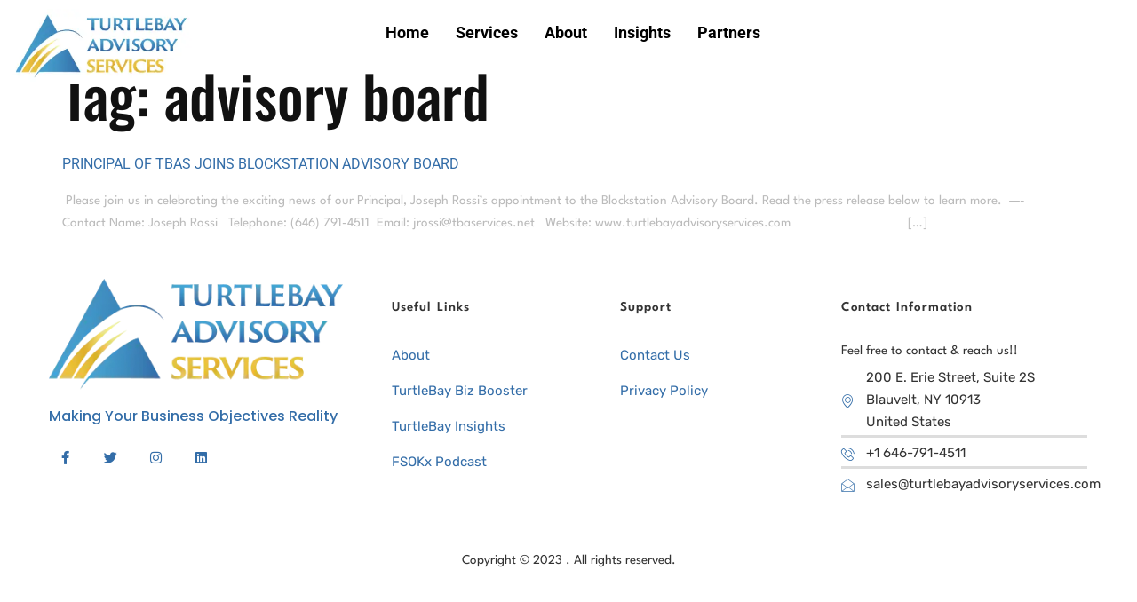

--- FILE ---
content_type: text/html; charset=UTF-8
request_url: https://turtlebayadvisoryservices.com/tag/advisory-board/
body_size: 13501
content:
<!doctype html>
<html class=" optml_no_js " lang="en-US">
<head>
	<meta charset="UTF-8">
	<meta name="viewport" content="width=device-width, initial-scale=1">
	<link rel="profile" href="https://gmpg.org/xfn/11">
	<meta name='robots' content='index, follow, max-image-preview:large, max-snippet:-1, max-video-preview:-1' />
<!-- Google tag (gtag.js) consent mode dataLayer added by Site Kit -->
<script id="google_gtagjs-js-consent-mode-data-layer">
window.dataLayer = window.dataLayer || [];function gtag(){dataLayer.push(arguments);}
gtag('consent', 'default', {"ad_personalization":"denied","ad_storage":"denied","ad_user_data":"denied","analytics_storage":"denied","functionality_storage":"denied","security_storage":"denied","personalization_storage":"denied","region":["AT","BE","BG","CH","CY","CZ","DE","DK","EE","ES","FI","FR","GB","GR","HR","HU","IE","IS","IT","LI","LT","LU","LV","MT","NL","NO","PL","PT","RO","SE","SI","SK"],"wait_for_update":500});
window._googlesitekitConsentCategoryMap = {"statistics":["analytics_storage"],"marketing":["ad_storage","ad_user_data","ad_personalization"],"functional":["functionality_storage","security_storage"],"preferences":["personalization_storage"]};
window._googlesitekitConsents = {"ad_personalization":"denied","ad_storage":"denied","ad_user_data":"denied","analytics_storage":"denied","functionality_storage":"denied","security_storage":"denied","personalization_storage":"denied","region":["AT","BE","BG","CH","CY","CZ","DE","DK","EE","ES","FI","FR","GB","GR","HR","HU","IE","IS","IT","LI","LT","LU","LV","MT","NL","NO","PL","PT","RO","SE","SI","SK"],"wait_for_update":500};
</script>
<!-- End Google tag (gtag.js) consent mode dataLayer added by Site Kit -->

	<!-- This site is optimized with the Yoast SEO Premium plugin v23.0 (Yoast SEO v24.5) - https://yoast.com/wordpress/plugins/seo/ -->
	<title>advisory board Archives - TurtleBay Advisory Services</title>
	<link rel="canonical" href="https://turtlebayadvisoryservices.com/tag/advisory-board/" />
	<meta property="og:locale" content="en_US" />
	<meta property="og:type" content="article" />
	<meta property="og:title" content="advisory board Archives" />
	<meta property="og:url" content="https://turtlebayadvisoryservices.com/tag/advisory-board/" />
	<meta property="og:site_name" content="TurtleBay Advisory Services" />
	<meta name="twitter:card" content="summary_large_image" />
	<meta name="twitter:site" content="@TurtleBayAdvise" />
	<script type="application/ld+json" class="yoast-schema-graph">{"@context":"https://schema.org","@graph":[{"@type":"CollectionPage","@id":"https://turtlebayadvisoryservices.com/tag/advisory-board/","url":"https://turtlebayadvisoryservices.com/tag/advisory-board/","name":"advisory board Archives - TurtleBay Advisory Services","isPartOf":{"@id":"https://turtlebayadvisoryservices.com/#website"},"primaryImageOfPage":{"@id":"https://turtlebayadvisoryservices.com/tag/advisory-board/#primaryimage"},"image":{"@id":"https://turtlebayadvisoryservices.com/tag/advisory-board/#primaryimage"},"thumbnailUrl":"","breadcrumb":{"@id":"https://turtlebayadvisoryservices.com/tag/advisory-board/#breadcrumb"},"inLanguage":"en-US"},{"@type":"ImageObject","inLanguage":"en-US","@id":"https://turtlebayadvisoryservices.com/tag/advisory-board/#primaryimage","url":"","contentUrl":""},{"@type":"BreadcrumbList","@id":"https://turtlebayadvisoryservices.com/tag/advisory-board/#breadcrumb","itemListElement":[{"@type":"ListItem","position":1,"name":"Home","item":"https://turtlebayadvisoryservices.com/"},{"@type":"ListItem","position":2,"name":"advisory board"}]},{"@type":"WebSite","@id":"https://turtlebayadvisoryservices.com/#website","url":"https://turtlebayadvisoryservices.com/","name":"turtlebayadvisoryservices.com","description":"Making Your Business Objectives Reality","publisher":{"@id":"https://turtlebayadvisoryservices.com/#organization"},"potentialAction":[{"@type":"SearchAction","target":{"@type":"EntryPoint","urlTemplate":"https://turtlebayadvisoryservices.com/?s={search_term_string}"},"query-input":{"@type":"PropertyValueSpecification","valueRequired":true,"valueName":"search_term_string"}}],"inLanguage":"en-US"},{"@type":"Organization","@id":"https://turtlebayadvisoryservices.com/#organization","name":"TurtleBayAdvisoryServices","url":"https://turtlebayadvisoryservices.com/","logo":{"@type":"ImageObject","inLanguage":"en-US","@id":"https://turtlebayadvisoryservices.com/#/schema/logo/image/","url":"https://ml8tdf1nw3al.i.optimole.com/cb:be_0.6766d/w:auto/h:auto/q:mauto/f:best/https://turtlebayadvisoryservices.com/wp-content/uploads/2023/07/Turtlebay-Partners.png","contentUrl":"https://ml8tdf1nw3al.i.optimole.com/cb:be_0.6766d/w:auto/h:auto/q:mauto/f:best/https://turtlebayadvisoryservices.com/wp-content/uploads/2023/07/Turtlebay-Partners.png","width":657,"height":237,"caption":"TurtleBayAdvisoryServices"},"image":{"@id":"https://turtlebayadvisoryservices.com/#/schema/logo/image/"},"sameAs":["https://www.facebook.com/TurtleBayAdvisoryServices/","https://x.com/TurtleBayAdvise","https://twitter.com/TurtleBayAdvise","https://www.linkedin.com/company/turtlebayadvisoryservices/?viewAsMember=true","https://www.instagram.com/turtlebayadvisoryservices/"],"description":"Delivering strategic solutions that enhance your company's bottom line and operational performance through transformative technology and data-driven insights. We help navigate complex challenges to achieve strategic objectives and deliver measurable, high-impact results.","email":"sales@turtlebayadvisoryservixces.com","telephone":"+1 6467944511","legalName":"TurtleBay Advisory Services","foundingDate":"2011-01-03","numberOfEmployees":{"@type":"QuantitativeValue","minValue":"11","maxValue":"50"}}]}</script>
	<!-- / Yoast SEO Premium plugin. -->


<link rel='dns-prefetch' href='//www.googletagmanager.com' />
<link rel='dns-prefetch' href='//ml8tdf1nw3al.i.optimole.com' />
<link rel='preconnect' href='https://ml8tdf1nw3al.i.optimole.com' />
<link rel="alternate" type="application/rss+xml" title="TurtleBay Advisory Services &raquo; Feed" href="https://turtlebayadvisoryservices.com/feed/" />
<link rel="alternate" type="application/rss+xml" title="TurtleBay Advisory Services &raquo; Comments Feed" href="https://turtlebayadvisoryservices.com/comments/feed/" />
<link rel="alternate" type="application/rss+xml" title="TurtleBay Advisory Services &raquo; advisory board Tag Feed" href="https://turtlebayadvisoryservices.com/tag/advisory-board/feed/" />
<style id='wp-img-auto-sizes-contain-inline-css'>
img:is([sizes=auto i],[sizes^="auto," i]){contain-intrinsic-size:3000px 1500px}
/*# sourceURL=wp-img-auto-sizes-contain-inline-css */
</style>
<link rel='stylesheet' id='jkit-elements-main-css' href='https://turtlebayadvisoryservices.com/wp-content/plugins/jeg-elementor-kit/assets/css/elements/main.css?ver=2.6.11' media='all' />
<link rel='stylesheet' id='wp-block-library-css' href='https://turtlebayadvisoryservices.com/wp-includes/css/dist/block-library/style.min.css?ver=6.9' media='all' />
<style id='global-styles-inline-css'>
:root{--wp--preset--aspect-ratio--square: 1;--wp--preset--aspect-ratio--4-3: 4/3;--wp--preset--aspect-ratio--3-4: 3/4;--wp--preset--aspect-ratio--3-2: 3/2;--wp--preset--aspect-ratio--2-3: 2/3;--wp--preset--aspect-ratio--16-9: 16/9;--wp--preset--aspect-ratio--9-16: 9/16;--wp--preset--color--black: #000000;--wp--preset--color--cyan-bluish-gray: #abb8c3;--wp--preset--color--white: #ffffff;--wp--preset--color--pale-pink: #f78da7;--wp--preset--color--vivid-red: #cf2e2e;--wp--preset--color--luminous-vivid-orange: #ff6900;--wp--preset--color--luminous-vivid-amber: #fcb900;--wp--preset--color--light-green-cyan: #7bdcb5;--wp--preset--color--vivid-green-cyan: #00d084;--wp--preset--color--pale-cyan-blue: #8ed1fc;--wp--preset--color--vivid-cyan-blue: #0693e3;--wp--preset--color--vivid-purple: #9b51e0;--wp--preset--gradient--vivid-cyan-blue-to-vivid-purple: linear-gradient(135deg,rgb(6,147,227) 0%,rgb(155,81,224) 100%);--wp--preset--gradient--light-green-cyan-to-vivid-green-cyan: linear-gradient(135deg,rgb(122,220,180) 0%,rgb(0,208,130) 100%);--wp--preset--gradient--luminous-vivid-amber-to-luminous-vivid-orange: linear-gradient(135deg,rgb(252,185,0) 0%,rgb(255,105,0) 100%);--wp--preset--gradient--luminous-vivid-orange-to-vivid-red: linear-gradient(135deg,rgb(255,105,0) 0%,rgb(207,46,46) 100%);--wp--preset--gradient--very-light-gray-to-cyan-bluish-gray: linear-gradient(135deg,rgb(238,238,238) 0%,rgb(169,184,195) 100%);--wp--preset--gradient--cool-to-warm-spectrum: linear-gradient(135deg,rgb(74,234,220) 0%,rgb(151,120,209) 20%,rgb(207,42,186) 40%,rgb(238,44,130) 60%,rgb(251,105,98) 80%,rgb(254,248,76) 100%);--wp--preset--gradient--blush-light-purple: linear-gradient(135deg,rgb(255,206,236) 0%,rgb(152,150,240) 100%);--wp--preset--gradient--blush-bordeaux: linear-gradient(135deg,rgb(254,205,165) 0%,rgb(254,45,45) 50%,rgb(107,0,62) 100%);--wp--preset--gradient--luminous-dusk: linear-gradient(135deg,rgb(255,203,112) 0%,rgb(199,81,192) 50%,rgb(65,88,208) 100%);--wp--preset--gradient--pale-ocean: linear-gradient(135deg,rgb(255,245,203) 0%,rgb(182,227,212) 50%,rgb(51,167,181) 100%);--wp--preset--gradient--electric-grass: linear-gradient(135deg,rgb(202,248,128) 0%,rgb(113,206,126) 100%);--wp--preset--gradient--midnight: linear-gradient(135deg,rgb(2,3,129) 0%,rgb(40,116,252) 100%);--wp--preset--font-size--small: 13px;--wp--preset--font-size--medium: 20px;--wp--preset--font-size--large: 36px;--wp--preset--font-size--x-large: 42px;--wp--preset--spacing--20: 0.44rem;--wp--preset--spacing--30: 0.67rem;--wp--preset--spacing--40: 1rem;--wp--preset--spacing--50: 1.5rem;--wp--preset--spacing--60: 2.25rem;--wp--preset--spacing--70: 3.38rem;--wp--preset--spacing--80: 5.06rem;--wp--preset--shadow--natural: 6px 6px 9px rgba(0, 0, 0, 0.2);--wp--preset--shadow--deep: 12px 12px 50px rgba(0, 0, 0, 0.4);--wp--preset--shadow--sharp: 6px 6px 0px rgba(0, 0, 0, 0.2);--wp--preset--shadow--outlined: 6px 6px 0px -3px rgb(255, 255, 255), 6px 6px rgb(0, 0, 0);--wp--preset--shadow--crisp: 6px 6px 0px rgb(0, 0, 0);}:root { --wp--style--global--content-size: 800px;--wp--style--global--wide-size: 1200px; }:where(body) { margin: 0; }.wp-site-blocks > .alignleft { float: left; margin-right: 2em; }.wp-site-blocks > .alignright { float: right; margin-left: 2em; }.wp-site-blocks > .aligncenter { justify-content: center; margin-left: auto; margin-right: auto; }:where(.wp-site-blocks) > * { margin-block-start: 24px; margin-block-end: 0; }:where(.wp-site-blocks) > :first-child { margin-block-start: 0; }:where(.wp-site-blocks) > :last-child { margin-block-end: 0; }:root { --wp--style--block-gap: 24px; }:root :where(.is-layout-flow) > :first-child{margin-block-start: 0;}:root :where(.is-layout-flow) > :last-child{margin-block-end: 0;}:root :where(.is-layout-flow) > *{margin-block-start: 24px;margin-block-end: 0;}:root :where(.is-layout-constrained) > :first-child{margin-block-start: 0;}:root :where(.is-layout-constrained) > :last-child{margin-block-end: 0;}:root :where(.is-layout-constrained) > *{margin-block-start: 24px;margin-block-end: 0;}:root :where(.is-layout-flex){gap: 24px;}:root :where(.is-layout-grid){gap: 24px;}.is-layout-flow > .alignleft{float: left;margin-inline-start: 0;margin-inline-end: 2em;}.is-layout-flow > .alignright{float: right;margin-inline-start: 2em;margin-inline-end: 0;}.is-layout-flow > .aligncenter{margin-left: auto !important;margin-right: auto !important;}.is-layout-constrained > .alignleft{float: left;margin-inline-start: 0;margin-inline-end: 2em;}.is-layout-constrained > .alignright{float: right;margin-inline-start: 2em;margin-inline-end: 0;}.is-layout-constrained > .aligncenter{margin-left: auto !important;margin-right: auto !important;}.is-layout-constrained > :where(:not(.alignleft):not(.alignright):not(.alignfull)){max-width: var(--wp--style--global--content-size);margin-left: auto !important;margin-right: auto !important;}.is-layout-constrained > .alignwide{max-width: var(--wp--style--global--wide-size);}body .is-layout-flex{display: flex;}.is-layout-flex{flex-wrap: wrap;align-items: center;}.is-layout-flex > :is(*, div){margin: 0;}body .is-layout-grid{display: grid;}.is-layout-grid > :is(*, div){margin: 0;}body{padding-top: 0px;padding-right: 0px;padding-bottom: 0px;padding-left: 0px;}a:where(:not(.wp-element-button)){text-decoration: underline;}:root :where(.wp-element-button, .wp-block-button__link){background-color: #32373c;border-width: 0;color: #fff;font-family: inherit;font-size: inherit;font-style: inherit;font-weight: inherit;letter-spacing: inherit;line-height: inherit;padding-top: calc(0.667em + 2px);padding-right: calc(1.333em + 2px);padding-bottom: calc(0.667em + 2px);padding-left: calc(1.333em + 2px);text-decoration: none;text-transform: inherit;}.has-black-color{color: var(--wp--preset--color--black) !important;}.has-cyan-bluish-gray-color{color: var(--wp--preset--color--cyan-bluish-gray) !important;}.has-white-color{color: var(--wp--preset--color--white) !important;}.has-pale-pink-color{color: var(--wp--preset--color--pale-pink) !important;}.has-vivid-red-color{color: var(--wp--preset--color--vivid-red) !important;}.has-luminous-vivid-orange-color{color: var(--wp--preset--color--luminous-vivid-orange) !important;}.has-luminous-vivid-amber-color{color: var(--wp--preset--color--luminous-vivid-amber) !important;}.has-light-green-cyan-color{color: var(--wp--preset--color--light-green-cyan) !important;}.has-vivid-green-cyan-color{color: var(--wp--preset--color--vivid-green-cyan) !important;}.has-pale-cyan-blue-color{color: var(--wp--preset--color--pale-cyan-blue) !important;}.has-vivid-cyan-blue-color{color: var(--wp--preset--color--vivid-cyan-blue) !important;}.has-vivid-purple-color{color: var(--wp--preset--color--vivid-purple) !important;}.has-black-background-color{background-color: var(--wp--preset--color--black) !important;}.has-cyan-bluish-gray-background-color{background-color: var(--wp--preset--color--cyan-bluish-gray) !important;}.has-white-background-color{background-color: var(--wp--preset--color--white) !important;}.has-pale-pink-background-color{background-color: var(--wp--preset--color--pale-pink) !important;}.has-vivid-red-background-color{background-color: var(--wp--preset--color--vivid-red) !important;}.has-luminous-vivid-orange-background-color{background-color: var(--wp--preset--color--luminous-vivid-orange) !important;}.has-luminous-vivid-amber-background-color{background-color: var(--wp--preset--color--luminous-vivid-amber) !important;}.has-light-green-cyan-background-color{background-color: var(--wp--preset--color--light-green-cyan) !important;}.has-vivid-green-cyan-background-color{background-color: var(--wp--preset--color--vivid-green-cyan) !important;}.has-pale-cyan-blue-background-color{background-color: var(--wp--preset--color--pale-cyan-blue) !important;}.has-vivid-cyan-blue-background-color{background-color: var(--wp--preset--color--vivid-cyan-blue) !important;}.has-vivid-purple-background-color{background-color: var(--wp--preset--color--vivid-purple) !important;}.has-black-border-color{border-color: var(--wp--preset--color--black) !important;}.has-cyan-bluish-gray-border-color{border-color: var(--wp--preset--color--cyan-bluish-gray) !important;}.has-white-border-color{border-color: var(--wp--preset--color--white) !important;}.has-pale-pink-border-color{border-color: var(--wp--preset--color--pale-pink) !important;}.has-vivid-red-border-color{border-color: var(--wp--preset--color--vivid-red) !important;}.has-luminous-vivid-orange-border-color{border-color: var(--wp--preset--color--luminous-vivid-orange) !important;}.has-luminous-vivid-amber-border-color{border-color: var(--wp--preset--color--luminous-vivid-amber) !important;}.has-light-green-cyan-border-color{border-color: var(--wp--preset--color--light-green-cyan) !important;}.has-vivid-green-cyan-border-color{border-color: var(--wp--preset--color--vivid-green-cyan) !important;}.has-pale-cyan-blue-border-color{border-color: var(--wp--preset--color--pale-cyan-blue) !important;}.has-vivid-cyan-blue-border-color{border-color: var(--wp--preset--color--vivid-cyan-blue) !important;}.has-vivid-purple-border-color{border-color: var(--wp--preset--color--vivid-purple) !important;}.has-vivid-cyan-blue-to-vivid-purple-gradient-background{background: var(--wp--preset--gradient--vivid-cyan-blue-to-vivid-purple) !important;}.has-light-green-cyan-to-vivid-green-cyan-gradient-background{background: var(--wp--preset--gradient--light-green-cyan-to-vivid-green-cyan) !important;}.has-luminous-vivid-amber-to-luminous-vivid-orange-gradient-background{background: var(--wp--preset--gradient--luminous-vivid-amber-to-luminous-vivid-orange) !important;}.has-luminous-vivid-orange-to-vivid-red-gradient-background{background: var(--wp--preset--gradient--luminous-vivid-orange-to-vivid-red) !important;}.has-very-light-gray-to-cyan-bluish-gray-gradient-background{background: var(--wp--preset--gradient--very-light-gray-to-cyan-bluish-gray) !important;}.has-cool-to-warm-spectrum-gradient-background{background: var(--wp--preset--gradient--cool-to-warm-spectrum) !important;}.has-blush-light-purple-gradient-background{background: var(--wp--preset--gradient--blush-light-purple) !important;}.has-blush-bordeaux-gradient-background{background: var(--wp--preset--gradient--blush-bordeaux) !important;}.has-luminous-dusk-gradient-background{background: var(--wp--preset--gradient--luminous-dusk) !important;}.has-pale-ocean-gradient-background{background: var(--wp--preset--gradient--pale-ocean) !important;}.has-electric-grass-gradient-background{background: var(--wp--preset--gradient--electric-grass) !important;}.has-midnight-gradient-background{background: var(--wp--preset--gradient--midnight) !important;}.has-small-font-size{font-size: var(--wp--preset--font-size--small) !important;}.has-medium-font-size{font-size: var(--wp--preset--font-size--medium) !important;}.has-large-font-size{font-size: var(--wp--preset--font-size--large) !important;}.has-x-large-font-size{font-size: var(--wp--preset--font-size--x-large) !important;}
/*# sourceURL=global-styles-inline-css */
</style>

<link rel='stylesheet' id='elementor-icons-css' href='https://turtlebayadvisoryservices.com/wp-content/plugins/elementor/assets/lib/eicons/css/elementor-icons.min.css?ver=5.35.0' media='all' />
<link rel='stylesheet' id='elementor-frontend-css' href='https://turtlebayadvisoryservices.com/wp-content/uploads/elementor/css/custom-frontend.min.css?ver=1764791713' media='all' />
<link rel='stylesheet' id='elementor-post-335-css' href='https://turtlebayadvisoryservices.com/wp-content/uploads/elementor/css/post-335.css?ver=1764791713' media='all' />
<link rel='stylesheet' id='font-awesome-5-all-css' href='https://turtlebayadvisoryservices.com/wp-content/plugins/elementor/assets/lib/font-awesome/css/all.min.css?ver=3.27.0-dev2' media='all' />
<link rel='stylesheet' id='font-awesome-4-shim-css' href='https://turtlebayadvisoryservices.com/wp-content/plugins/elementor/assets/lib/font-awesome/css/v4-shims.min.css?ver=3.27.0-dev2' media='all' />
<link rel='stylesheet' id='hello-elementor-css' href='https://turtlebayadvisoryservices.com/wp-content/themes/hello-elementor/style.min.css?ver=3.3.0' media='all' />
<link rel='stylesheet' id='hello-elementor-theme-style-css' href='https://turtlebayadvisoryservices.com/wp-content/themes/hello-elementor/theme.min.css?ver=3.3.0' media='all' />
<link rel='stylesheet' id='hello-elementor-header-footer-css' href='https://turtlebayadvisoryservices.com/wp-content/themes/hello-elementor/header-footer.min.css?ver=3.3.0' media='all' />
<link rel='stylesheet' id='widget-image-css' href='https://turtlebayadvisoryservices.com/wp-content/plugins/elementor/assets/css/widget-image.min.css?ver=3.27.0-dev2' media='all' />
<link rel='stylesheet' id='widget-text-editor-css' href='https://turtlebayadvisoryservices.com/wp-content/plugins/elementor/assets/css/widget-text-editor.min.css?ver=3.27.0-dev2' media='all' />
<link rel='stylesheet' id='widget-social-icons-css' href='https://turtlebayadvisoryservices.com/wp-content/plugins/elementor/assets/css/widget-social-icons.min.css?ver=3.27.0-dev2' media='all' />
<link rel='stylesheet' id='e-apple-webkit-css' href='https://turtlebayadvisoryservices.com/wp-content/uploads/elementor/css/custom-apple-webkit.min.css?ver=1764791713' media='all' />
<link rel='stylesheet' id='widget-heading-css' href='https://turtlebayadvisoryservices.com/wp-content/plugins/elementor/assets/css/widget-heading.min.css?ver=3.27.0-dev2' media='all' />
<link rel='stylesheet' id='widget-icon-list-css' href='https://turtlebayadvisoryservices.com/wp-content/uploads/elementor/css/custom-widget-icon-list.min.css?ver=1764791713' media='all' />
<link rel='stylesheet' id='elementor-post-641-css' href='https://turtlebayadvisoryservices.com/wp-content/uploads/elementor/css/post-641.css?ver=1764791716' media='all' />
<link rel='stylesheet' id='elementor-post-119-css' href='https://turtlebayadvisoryservices.com/wp-content/uploads/elementor/css/post-119.css?ver=1764791716' media='all' />
<style id='optm_lazyload_noscript_style-inline-css'>
html.optml_no_js img[data-opt-src] { display: none !important; } 
 html .elementor-section[data-settings*="background_background"]:not(.optml-bg-lazyloaded),
html .elementor-section > .elementor-background-overlay:not(.optml-bg-lazyloaded),
html [class*="wp-block-cover"][style*="background-image"]:not(.optml-bg-lazyloaded),
html [class*="wp-block-group"][style*="background-image"]:not(.optml-bg-lazyloaded),
html .elementor-widget-container:not(.optml-bg-lazyloaded),
html .elementor-background-slideshow__slide__image:not(.optml-bg-lazyloaded) { background-image: none !important; } 
/*# sourceURL=optm_lazyload_noscript_style-inline-css */
</style>
<link rel='stylesheet' id='ekit-widget-styles-css' href='https://turtlebayadvisoryservices.com/wp-content/plugins/elementskit-lite/widgets/init/assets/css/widget-styles.css?ver=3.4.4' media='all' />
<link rel='stylesheet' id='ekit-responsive-css' href='https://turtlebayadvisoryservices.com/wp-content/plugins/elementskit-lite/widgets/init/assets/css/responsive.css?ver=3.4.4' media='all' />
<link rel='stylesheet' id='eael-general-css' href='https://turtlebayadvisoryservices.com/wp-content/plugins/essential-addons-for-elementor-lite/assets/front-end/css/view/general.min.css?ver=6.1.4' media='all' />
<link rel='stylesheet' id='elementor-gf-local-oswald-css' href='https://turtlebayadvisoryservices.com/wp-content/uploads/elementor/google-fonts/css/oswald.css?ver=1739966250' media='all' />
<link rel='stylesheet' id='elementor-gf-local-worksans-css' href='https://turtlebayadvisoryservices.com/wp-content/uploads/elementor/google-fonts/css/worksans.css?ver=1739966256' media='all' />
<link rel='stylesheet' id='elementor-gf-local-inter-css' href='https://turtlebayadvisoryservices.com/wp-content/uploads/elementor/google-fonts/css/inter.css?ver=1739966281' media='all' />
<link rel='stylesheet' id='elementor-gf-local-poppins-css' href='https://turtlebayadvisoryservices.com/wp-content/uploads/elementor/google-fonts/css/poppins.css?ver=1739966286' media='all' />
<link rel='stylesheet' id='elementor-gf-local-leaguespartan-css' href='https://turtlebayadvisoryservices.com/wp-content/uploads/elementor/google-fonts/css/leaguespartan.css?ver=1739966289' media='all' />
<link rel='stylesheet' id='elementor-gf-local-rubik-css' href='https://turtlebayadvisoryservices.com/wp-content/uploads/elementor/google-fonts/css/rubik.css?ver=1739966299' media='all' />
<link rel='stylesheet' id='elementor-gf-local-montserrat-css' href='https://turtlebayadvisoryservices.com/wp-content/uploads/elementor/google-fonts/css/montserrat.css?ver=1739966312' media='all' />
<link rel='stylesheet' id='elementor-gf-local-roboto-css' href='https://turtlebayadvisoryservices.com/wp-content/uploads/elementor/google-fonts/css/roboto.css?ver=1739966331' media='all' />
<link rel='stylesheet' id='elementor-gf-local-varelaround-css' href='https://turtlebayadvisoryservices.com/wp-content/uploads/elementor/google-fonts/css/varelaround.css?ver=1739966332' media='all' />
<link rel='stylesheet' id='elementor-gf-local-prompt-css' href='https://turtlebayadvisoryservices.com/wp-content/uploads/elementor/google-fonts/css/prompt.css?ver=1739966340' media='all' />
<link rel='stylesheet' id='elementor-icons-shared-0-css' href='https://turtlebayadvisoryservices.com/wp-content/plugins/elementor/assets/lib/font-awesome/css/fontawesome.min.css?ver=5.15.3' media='all' />
<link rel='stylesheet' id='elementor-icons-fa-solid-css' href='https://turtlebayadvisoryservices.com/wp-content/plugins/elementor/assets/lib/font-awesome/css/solid.min.css?ver=5.15.3' media='all' />
<link rel='stylesheet' id='elementor-icons-fa-brands-css' href='https://turtlebayadvisoryservices.com/wp-content/plugins/elementor/assets/lib/font-awesome/css/brands.min.css?ver=5.15.3' media='all' />
<link rel='stylesheet' id='elementor-icons-ekiticons-css' href='https://turtlebayadvisoryservices.com/wp-content/plugins/elementskit-lite/modules/elementskit-icon-pack/assets/css/ekiticons.css?ver=3.4.4' media='all' />
<script src="https://turtlebayadvisoryservices.com/wp-includes/js/jquery/jquery.min.js?ver=3.7.1" id="jquery-core-js"></script>
<script src="https://turtlebayadvisoryservices.com/wp-includes/js/jquery/jquery-migrate.min.js?ver=3.4.1" id="jquery-migrate-js"></script>
<script src="https://turtlebayadvisoryservices.com/wp-content/plugins/elementor/assets/lib/font-awesome/js/v4-shims.min.js?ver=3.27.0-dev2" id="font-awesome-4-shim-js"></script>
<script src="https://turtlebayadvisoryservices.com/wp-content/plugins/elementor-pro/assets/js/page-transitions.min.js?ver=3.27.4" id="page-transitions-js"></script>
<script id="optml-print-js-after">
			(function(w, d){
					w.addEventListener("beforeprint", function(){
						let images = d.getElementsByTagName( "img" );
							for (let img of images) {
								if ( !img.dataset.optSrc) {
									continue;
								}
								img.src = img.dataset.optSrc;
								delete img.dataset.optSrc;
							}
					});
			
			}(window, document));
								 
//# sourceURL=optml-print-js-after
</script>

<!-- Google tag (gtag.js) snippet added by Site Kit -->
<!-- Google Analytics snippet added by Site Kit -->
<script src="https://www.googletagmanager.com/gtag/js?id=G-L2XG5M894Y" id="google_gtagjs-js" async></script>
<script id="google_gtagjs-js-after">
window.dataLayer = window.dataLayer || [];function gtag(){dataLayer.push(arguments);}
gtag("set","linker",{"domains":["turtlebayadvisoryservices.com"]});
gtag("js", new Date());
gtag("set", "developer_id.dZTNiMT", true);
gtag("config", "G-L2XG5M894Y");
//# sourceURL=google_gtagjs-js-after
</script>
<link rel="https://api.w.org/" href="https://turtlebayadvisoryservices.com/wp-json/" /><link rel="alternate" title="JSON" type="application/json" href="https://turtlebayadvisoryservices.com/wp-json/wp/v2/tags/45" /><link rel="EditURI" type="application/rsd+xml" title="RSD" href="https://turtlebayadvisoryservices.com/xmlrpc.php?rsd" />
<meta name="generator" content="WordPress 6.9" />

		<!-- GA Google Analytics @ https://m0n.co/ga -->
		<script async src="https://www.googletagmanager.com/gtag/js?id=G-59ZHW5NPJX"></script>
		<script>
			window.dataLayer = window.dataLayer || [];
			function gtag(){dataLayer.push(arguments);}
			gtag('js', new Date());
			gtag('config', 'G-59ZHW5NPJX');
		</script>

	<meta name="generator" content="Site Kit by Google 1.167.0" />		<script type="text/javascript">
				(function(c,l,a,r,i,t,y){
					c[a]=c[a]||function(){(c[a].q=c[a].q||[]).push(arguments)};t=l.createElement(r);t.async=1;
					t.src="https://www.clarity.ms/tag/"+i+"?ref=wordpress";y=l.getElementsByTagName(r)[0];y.parentNode.insertBefore(t,y);
				})(window, document, "clarity", "script", "oj5bk9fh4i");
		</script>
		<meta name="generator" content="Elementor 3.27.0-dev2; features: additional_custom_breakpoints, e_local_google_fonts, e_element_cache; settings: css_print_method-external, google_font-enabled, font_display-swap">
			<style>
				.e-con.e-parent:nth-of-type(n+4):not(.e-lazyloaded):not(.e-no-lazyload),
				.e-con.e-parent:nth-of-type(n+4):not(.e-lazyloaded):not(.e-no-lazyload) * {
					background-image: none !important;
				}
				@media screen and (max-height: 1024px) {
					.e-con.e-parent:nth-of-type(n+3):not(.e-lazyloaded):not(.e-no-lazyload),
					.e-con.e-parent:nth-of-type(n+3):not(.e-lazyloaded):not(.e-no-lazyload) * {
						background-image: none !important;
					}
				}
				@media screen and (max-height: 640px) {
					.e-con.e-parent:nth-of-type(n+2):not(.e-lazyloaded):not(.e-no-lazyload),
					.e-con.e-parent:nth-of-type(n+2):not(.e-lazyloaded):not(.e-no-lazyload) * {
						background-image: none !important;
					}
				}
			</style>
			<meta name="generator" content="Optimole 3.13.9">
		<style type="text/css">
			img[data-opt-src]:not([data-opt-lazy-loaded]) {
				transition: .2s filter linear, .2s opacity linear, .2s border-radius linear;
				-webkit-transition: .2s filter linear, .2s opacity linear, .2s border-radius linear;
				-moz-transition: .2s filter linear, .2s opacity linear, .2s border-radius linear;
				-o-transition: .2s filter linear, .2s opacity linear, .2s border-radius linear;
			}
			img[data-opt-src]:not([data-opt-lazy-loaded]) {
					opacity: .75;
					-webkit-filter: blur(8px);
					-moz-filter: blur(8px);
					-o-filter: blur(8px);
					-ms-filter: blur(8px);
					filter: blur(8px);
					transform: scale(1.04);
					animation: 0.1s ease-in;
					-webkit-transform: translate3d(0, 0, 0);
			}
			/** optmliframelazyloadplaceholder */
		</style>
		<script type="application/javascript">
					document.documentElement.className = document.documentElement.className.replace(/\boptml_no_js\b/g, "");
						(function(w, d){
							var b = d.getElementsByTagName("head")[0];
							var s = d.createElement("script");
							var v = ("IntersectionObserver" in w && "isIntersecting" in w.IntersectionObserverEntry.prototype) ? "_no_poly" : "";
							s.async = true;
							s.src = "https://ml8tdf1nw3al.i.optimole.com/js-lib/v2/latest/optimole_lib" + v  + ".min.js";
							b.appendChild(s);
							w.optimoleData = {
								lazyloadOnly: "optimole-lazy-only",
								backgroundReplaceClasses: ["tp-bgimg"],
								nativeLazyload : false,
								scalingDisabled: false,
								watchClasses: [],
								backgroundLazySelectors: ".elementor-section[data-settings*=\"background_background\"], .elementor-section > .elementor-background-overlay, [class*=\"wp-block-cover\"][style*=\"background-image\"], [class*=\"wp-block-group\"][style*=\"background-image\"], .elementor-widget-container, .elementor-background-slideshow__slide__image, .tp-bgimg",
								network_optimizations: false,
								ignoreDpr: true,
								quality: 0,
								maxWidth: 1920,
								maxHeight: 1080,
							}
						}(window, document));
		</script>			<meta name="theme-color" content="#E5B933">
			<meta name="generator" content="Powered by Slider Revolution 6.7.10 - responsive, Mobile-Friendly Slider Plugin for WordPress with comfortable drag and drop interface." />
<link rel="icon" href="https://ml8tdf1nw3al.i.optimole.com/cb:be_0.6766d/w:100/h:100/q:mauto/f:best/https://turtlebayadvisoryservices.com/wp-content/uploads/2023/12/TurtleBayAdvisoryServices.png" sizes="32x32" />
<link rel="icon" href="https://ml8tdf1nw3al.i.optimole.com/cb:be_0.6766d/w:auto/h:auto/q:mauto/f:best/https://turtlebayadvisoryservices.com/wp-content/uploads/2023/12/TurtleBayAdvisoryServices.png" sizes="192x192" />
<link rel="apple-touch-icon" href="https://ml8tdf1nw3al.i.optimole.com/cb:be_0.6766d/w:auto/h:auto/q:mauto/f:best/https://turtlebayadvisoryservices.com/wp-content/uploads/2023/12/TurtleBayAdvisoryServices.png" />
<meta name="msapplication-TileImage" content="https://ml8tdf1nw3al.i.optimole.com/cb:be_0.6766d/w:auto/h:auto/q:mauto/f:best/https://turtlebayadvisoryservices.com/wp-content/uploads/2023/12/TurtleBayAdvisoryServices.png" />
<script>function setREVStartSize(e){
			//window.requestAnimationFrame(function() {
				window.RSIW = window.RSIW===undefined ? window.innerWidth : window.RSIW;
				window.RSIH = window.RSIH===undefined ? window.innerHeight : window.RSIH;
				try {
					var pw = document.getElementById(e.c).parentNode.offsetWidth,
						newh;
					pw = pw===0 || isNaN(pw) || (e.l=="fullwidth" || e.layout=="fullwidth") ? window.RSIW : pw;
					e.tabw = e.tabw===undefined ? 0 : parseInt(e.tabw);
					e.thumbw = e.thumbw===undefined ? 0 : parseInt(e.thumbw);
					e.tabh = e.tabh===undefined ? 0 : parseInt(e.tabh);
					e.thumbh = e.thumbh===undefined ? 0 : parseInt(e.thumbh);
					e.tabhide = e.tabhide===undefined ? 0 : parseInt(e.tabhide);
					e.thumbhide = e.thumbhide===undefined ? 0 : parseInt(e.thumbhide);
					e.mh = e.mh===undefined || e.mh=="" || e.mh==="auto" ? 0 : parseInt(e.mh,0);
					if(e.layout==="fullscreen" || e.l==="fullscreen")
						newh = Math.max(e.mh,window.RSIH);
					else{
						e.gw = Array.isArray(e.gw) ? e.gw : [e.gw];
						for (var i in e.rl) if (e.gw[i]===undefined || e.gw[i]===0) e.gw[i] = e.gw[i-1];
						e.gh = e.el===undefined || e.el==="" || (Array.isArray(e.el) && e.el.length==0)? e.gh : e.el;
						e.gh = Array.isArray(e.gh) ? e.gh : [e.gh];
						for (var i in e.rl) if (e.gh[i]===undefined || e.gh[i]===0) e.gh[i] = e.gh[i-1];
											
						var nl = new Array(e.rl.length),
							ix = 0,
							sl;
						e.tabw = e.tabhide>=pw ? 0 : e.tabw;
						e.thumbw = e.thumbhide>=pw ? 0 : e.thumbw;
						e.tabh = e.tabhide>=pw ? 0 : e.tabh;
						e.thumbh = e.thumbhide>=pw ? 0 : e.thumbh;
						for (var i in e.rl) nl[i] = e.rl[i]<window.RSIW ? 0 : e.rl[i];
						sl = nl[0];
						for (var i in nl) if (sl>nl[i] && nl[i]>0) { sl = nl[i]; ix=i;}
						var m = pw>(e.gw[ix]+e.tabw+e.thumbw) ? 1 : (pw-(e.tabw+e.thumbw)) / (e.gw[ix]);
						newh =  (e.gh[ix] * m) + (e.tabh + e.thumbh);
					}
					var el = document.getElementById(e.c);
					if (el!==null && el) el.style.height = newh+"px";
					el = document.getElementById(e.c+"_wrapper");
					if (el!==null && el) {
						el.style.height = newh+"px";
						el.style.display = "block";
					}
				} catch(e){
					console.log("Failure at Presize of Slider:" + e)
				}
			//});
		  };</script>
<link rel='stylesheet' id='jeg-dynamic-style-css' href='https://turtlebayadvisoryservices.com/wp-content/plugins/jeg-elementor-kit/lib/jeg-framework/assets/css/jeg-dynamic-styles.css?ver=1.3.0' media='all' />
<link rel='stylesheet' id='rs-plugin-settings-css' href='//turtlebayadvisoryservices.com/wp-content/plugins/revslider/sr6/assets/css/rs6.css?ver=6.7.10' media='all' />
<style id='rs-plugin-settings-inline-css'>
#rs-demo-id {}
/*# sourceURL=rs-plugin-settings-inline-css */
</style>
</head>
<body class="archive tag tag-advisory-board tag-45 wp-custom-logo wp-embed-responsive wp-theme-hello-elementor jkit-color-scheme theme-default elementor-beta elementor-default elementor-kit-335">

		<e-page-transition preloader-type="animation" preloader-animation-type="pulse" class="e-page-transition--entering" exclude="^https\:\/\/turtlebayadvisoryservices\.com\/wp\-admin\/">
					</e-page-transition>
		
<a class="skip-link screen-reader-text" href="#content">Skip to content</a>

		<div data-elementor-type="header" data-elementor-id="641" class="elementor elementor-641 elementor-location-header" data-elementor-post-type="elementor_library">
					<section class="elementor-section elementor-top-section elementor-element elementor-element-9922bad elementor-section-boxed elementor-section-height-default elementor-section-height-default" data-id="9922bad" data-element_type="section" data-settings="{&quot;background_background&quot;:&quot;classic&quot;}">
						<div class="elementor-container elementor-column-gap-no">
					<div class="elementor-column elementor-col-33 elementor-top-column elementor-element elementor-element-a381eec" data-id="a381eec" data-element_type="column">
			<div class="elementor-widget-wrap elementor-element-populated">
						<div class="elementor-element elementor-element-1535789 elementor-widget elementor-widget-image" data-id="1535789" data-element_type="widget" data-widget_type="image.default">
																<a href="https://turtlebayadvisoryservices.com/">
							<img fetchpriority="high" width="427" height="154" src="https://ml8tdf1nw3al.i.optimole.com/cb:be_0.6766d/w:427/h:154/q:mauto/f:best/https://turtlebayadvisoryservices.com/wp-content/uploads/2023/06/TurtleBayAdvisoryServicesLogo.png" class="attachment-large size-large wp-image-2855" alt="" decoding="async" srcset="https://ml8tdf1nw3al.i.optimole.com/cb:be_0.6766d/w:427/h:154/q:mauto/f:best/https://turtlebayadvisoryservices.com/wp-content/uploads/2023/06/TurtleBayAdvisoryServicesLogo.png 427w, https://ml8tdf1nw3al.i.optimole.com/cb:be_0.6766d/w:300/h:108/q:mauto/f:best/https://turtlebayadvisoryservices.com/wp-content/uploads/2023/06/TurtleBayAdvisoryServicesLogo.png 300w" sizes="(max-width: 427px) 100vw, 427px" />								</a>
															</div>
					</div>
		</div>
				<div class="elementor-column elementor-col-33 elementor-top-column elementor-element elementor-element-c9cc7a8" data-id="c9cc7a8" data-element_type="column" data-settings="{&quot;background_background&quot;:&quot;classic&quot;}">
			<div class="elementor-widget-wrap elementor-element-populated">
						<div class="elementor-element elementor-element-9706333 elementor-widget elementor-widget-jkit_nav_menu" data-id="9706333" data-element_type="widget" data-widget_type="jkit_nav_menu.default">
				<div class="elementor-widget-container">
					<div  class="jeg-elementor-kit jkit-nav-menu break-point-tablet submenu-click-title jeg_module_1775__696f055116d02"  data-item-indicator="&lt;i aria-hidden=&quot;true&quot; class=&quot;fas fa-angle-down&quot;&gt;&lt;/i&gt;"><button aria-label="open-menu" class="jkit-hamburger-menu"><i aria-hidden="true" class="fas fa-bars"></i></button>
        <div class="jkit-menu-wrapper"><div class="jkit-menu-container"><ul id="menu-menu-1" class="jkit-menu jkit-menu-direction-flex jkit-submenu-position-top"><li id="menu-item-259" class="menu-item menu-item-type-post_type menu-item-object-page menu-item-home menu-item-259"><a href="https://turtlebayadvisoryservices.com/">Home</a></li>
<li id="menu-item-980" class="menu-item menu-item-type-post_type menu-item-object-page menu-item-980"><a href="https://turtlebayadvisoryservices.com/services-3/">Services</a></li>
<li id="menu-item-1181" class="menu-item menu-item-type-post_type menu-item-object-page menu-item-1181"><a href="https://turtlebayadvisoryservices.com/about-us/">About</a></li>
<li id="menu-item-437" class="menu-item menu-item-type-post_type menu-item-object-page menu-item-437"><a href="https://turtlebayadvisoryservices.com/insights/">Insights</a></li>
<li id="menu-item-1130" class="menu-item menu-item-type-post_type menu-item-object-page menu-item-1130"><a href="https://turtlebayadvisoryservices.com/partners/">Partners</a></li>
</ul></div>
            <div class="jkit-nav-identity-panel">
                <div class="jkit-nav-site-title"><a href="https://turtlebayadvisoryservices.com" class="jkit-nav-logo" aria-label="Home Link"></a></div>
                <button aria-label="close-menu" class="jkit-close-menu"><i aria-hidden="true" class="fas fa-times"></i></button>
            </div>
        </div>
        <div class="jkit-overlay"></div></div>				</div>
				</div>
					</div>
		</div>
				<div class="elementor-column elementor-col-33 elementor-top-column elementor-element elementor-element-18e5fde elementor-hidden-mobile" data-id="18e5fde" data-element_type="column" data-settings="{&quot;background_background&quot;:&quot;classic&quot;}">
			<div class="elementor-widget-wrap">
							</div>
		</div>
					</div>
		</section>
				</div>
		<main id="content" class="site-main">

			<div class="page-header">
			<h1 class="entry-title">Tag: <span>advisory board</span></h1>		</div>
	
	<div class="page-content">
					<article class="post">
				<h2 class="entry-title"><a href="https://turtlebayadvisoryservices.com/principal-of-tbas-joins-blockstation-advisory-board/">PRINCIPAL OF TBAS JOINS BLOCKSTATION ADVISORY BOARD</a></h2><a href="https://turtlebayadvisoryservices.com/principal-of-tbas-joins-blockstation-advisory-board/"></a><p> Please join us in celebrating the exciting news of our Principal, Joseph Rossi&#8217;s appointment to the Blockstation Advisory Board. Read the press release below to learn more.  &#8212;- &nbsp; Contact Name: Joseph Rossi   Telephone: (646) 791-4511  Email: jrossi@tbaservices.net   Website: www.turtlebayadvisoryservices.com                                 [&hellip;]</p>
			</article>
			</div>

	
</main>
		<div data-elementor-type="footer" data-elementor-id="119" class="elementor elementor-119 elementor-location-footer" data-elementor-post-type="elementor_library">
					<footer class="elementor-section elementor-top-section elementor-element elementor-element-55b6f968 elementor-section-boxed elementor-section-height-default elementor-section-height-default" data-id="55b6f968" data-element_type="section" data-settings="{&quot;background_background&quot;:&quot;classic&quot;}">
							<div class="elementor-background-overlay"></div>
							<div class="elementor-container elementor-column-gap-no">
					<div class="elementor-column elementor-col-100 elementor-top-column elementor-element elementor-element-1ca04ef5" data-id="1ca04ef5" data-element_type="column">
			<div class="elementor-widget-wrap elementor-element-populated">
						<section class="elementor-section elementor-inner-section elementor-element elementor-element-459b5000 elementor-section-boxed elementor-section-height-default elementor-section-height-default" data-id="459b5000" data-element_type="section">
						<div class="elementor-container elementor-column-gap-no">
					<div class="elementor-column elementor-col-25 elementor-inner-column elementor-element elementor-element-d89c700" data-id="d89c700" data-element_type="column">
			<div class="elementor-widget-wrap elementor-element-populated">
						<div class="elementor-element elementor-element-1aaea28 elementor-widget elementor-widget-theme-site-logo elementor-widget-image" data-id="1aaea28" data-element_type="widget" data-widget_type="theme-site-logo.default">
											<a href="https://turtlebayadvisoryservices.com">
			<img fetchpriority="high" width="375" height="141" src="https://ml8tdf1nw3al.i.optimole.com/cb:be_0.6766d/w:375/h:141/q:mauto/f:best/https://turtlebayadvisoryservices.com/wp-content/uploads/2023/05/Turtlebay_logo-2.png" class="attachment-full size-full wp-image-231" alt="" decoding="async" srcset="https://ml8tdf1nw3al.i.optimole.com/cb:be_0.6766d/w:375/h:141/q:mauto/f:best/https://turtlebayadvisoryservices.com/wp-content/uploads/2023/05/Turtlebay_logo-2.png 375w, https://ml8tdf1nw3al.i.optimole.com/cb:be_0.6766d/w:300/h:113/q:mauto/f:best/https://turtlebayadvisoryservices.com/wp-content/uploads/2023/05/Turtlebay_logo-2.png 300w" sizes="(max-width: 375px) 100vw, 375px" />				</a>
											</div>
				<div class="elementor-element elementor-element-73c526b elementor-widget elementor-widget-text-editor" data-id="73c526b" data-element_type="widget" data-widget_type="text-editor.default">
									<p>Making Your Business Objectives Reality</p>								</div>
				<div class="elementor-element elementor-element-9b05fc0 e-grid-align-left e-grid-align-mobile-center elementor-shape-rounded elementor-grid-0 elementor-widget elementor-widget-social-icons" data-id="9b05fc0" data-element_type="widget" data-widget_type="social-icons.default">
							<div class="elementor-social-icons-wrapper elementor-grid">
							<span class="elementor-grid-item">
					<a class="elementor-icon elementor-social-icon elementor-social-icon-facebook-f elementor-repeater-item-320e991" href="https://www.facebook.com/TurtleBayAdvisoryServices/" target="_blank">
						<span class="elementor-screen-only">Facebook-f</span>
						<i class="fab fa-facebook-f"></i>					</a>
				</span>
							<span class="elementor-grid-item">
					<a class="elementor-icon elementor-social-icon elementor-social-icon-twitter elementor-repeater-item-1491259" href="https://twitter.com/TurtleBayAdvise" target="_blank">
						<span class="elementor-screen-only">Twitter</span>
						<i class="fab fa-twitter"></i>					</a>
				</span>
							<span class="elementor-grid-item">
					<a class="elementor-icon elementor-social-icon elementor-social-icon-instagram elementor-repeater-item-5cb7115" href="https://www.instagram.com/turtlebayadvisoryservices/" target="_blank">
						<span class="elementor-screen-only">Instagram</span>
						<i class="fab fa-instagram"></i>					</a>
				</span>
							<span class="elementor-grid-item">
					<a class="elementor-icon elementor-social-icon elementor-social-icon-linkedin elementor-repeater-item-1836160" href="https://www.linkedin.com/company/turtlebayadvisoryservices" target="_blank">
						<span class="elementor-screen-only">Linkedin</span>
						<i class="fab fa-linkedin"></i>					</a>
				</span>
					</div>
						</div>
					</div>
		</div>
				<div class="elementor-column elementor-col-25 elementor-inner-column elementor-element elementor-element-4fac8ad" data-id="4fac8ad" data-element_type="column">
			<div class="elementor-widget-wrap elementor-element-populated">
						<div class="elementor-element elementor-element-4b93457 elementor-widget elementor-widget-heading" data-id="4b93457" data-element_type="widget" data-widget_type="heading.default">
					<h6 class="elementor-heading-title elementor-size-default">Useful Links</h6>				</div>
				<div class="elementor-element elementor-element-59e23c49 elementor-mobile-align-center elementor-align-left elementor-icon-list--layout-traditional elementor-list-item-link-full_width elementor-widget elementor-widget-icon-list" data-id="59e23c49" data-element_type="widget" data-widget_type="icon-list.default">
							<ul class="elementor-icon-list-items">
							<li class="elementor-icon-list-item">
											<a href="https://turtlebayadvisoryservices.com/about-us/">

											<span class="elementor-icon-list-text">About</span>
											</a>
									</li>
								<li class="elementor-icon-list-item">
											<a href="https://turtlebaybizbooster.com/">

											<span class="elementor-icon-list-text">TurtleBay Biz Booster</span>
											</a>
									</li>
								<li class="elementor-icon-list-item">
											<a href="https://turtlebayadvisoryservices.com/insights/">

											<span class="elementor-icon-list-text">TurtleBay Insights</span>
											</a>
									</li>
								<li class="elementor-icon-list-item">
											<a href="https://www.youtube.com/@fsokxpodcast5459">

											<span class="elementor-icon-list-text">FSOKx Podcast</span>
											</a>
									</li>
						</ul>
						</div>
					</div>
		</div>
				<div class="elementor-column elementor-col-25 elementor-inner-column elementor-element elementor-element-769a26bf" data-id="769a26bf" data-element_type="column">
			<div class="elementor-widget-wrap elementor-element-populated">
						<div class="elementor-element elementor-element-2b3336e5 elementor-widget elementor-widget-heading" data-id="2b3336e5" data-element_type="widget" data-widget_type="heading.default">
					<h6 class="elementor-heading-title elementor-size-default">Support</h6>				</div>
				<div class="elementor-element elementor-element-524a2258 elementor-mobile-align-center elementor-align-left elementor-icon-list--layout-traditional elementor-list-item-link-full_width elementor-widget elementor-widget-icon-list" data-id="524a2258" data-element_type="widget" data-widget_type="icon-list.default">
							<ul class="elementor-icon-list-items">
							<li class="elementor-icon-list-item">
											<a href="https://turtlebayadvisoryservices.com/contact/">

											<span class="elementor-icon-list-text">Contact Us</span>
											</a>
									</li>
								<li class="elementor-icon-list-item">
										<span class="elementor-icon-list-text">Privacy Policy</span>
									</li>
						</ul>
						</div>
					</div>
		</div>
				<div class="elementor-column elementor-col-25 elementor-inner-column elementor-element elementor-element-2b3b084f" data-id="2b3b084f" data-element_type="column">
			<div class="elementor-widget-wrap elementor-element-populated">
						<div class="elementor-element elementor-element-4492fdb9 elementor-widget elementor-widget-heading" data-id="4492fdb9" data-element_type="widget" data-widget_type="heading.default">
					<h6 class="elementor-heading-title elementor-size-default">Contact Information</h6>				</div>
				<div class="elementor-element elementor-element-77195ba9 elementor-widget elementor-widget-text-editor" data-id="77195ba9" data-element_type="widget" data-widget_type="text-editor.default">
									<p>Feel free to contact &amp; reach us!!</p>								</div>
				<div class="elementor-element elementor-element-f522123 elementor-mobile-align-center elementor-icon-list--layout-traditional elementor-list-item-link-full_width elementor-widget elementor-widget-icon-list" data-id="f522123" data-element_type="widget" data-widget_type="icon-list.default">
							<ul class="elementor-icon-list-items">
							<li class="elementor-icon-list-item">
											<span class="elementor-icon-list-icon">
							<i aria-hidden="true" class="icon icon-map-marker1"></i>						</span>
										<span class="elementor-icon-list-text">200 E. Erie Street, Suite 2S<br>Blauvelt, NY 10913<br>United States</span>
									</li>
								<li class="elementor-icon-list-item">
											<a href="#">

												<span class="elementor-icon-list-icon">
							<i aria-hidden="true" class="icon icon-phone1"></i>						</span>
										<span class="elementor-icon-list-text"> +1 646-791-4511</span>
											</a>
									</li>
								<li class="elementor-icon-list-item">
											<a href="#">

												<span class="elementor-icon-list-icon">
							<i aria-hidden="true" class="icon icon-envelope3"></i>						</span>
										<span class="elementor-icon-list-text">sales@turtlebayadvisoryservices.com</span>
											</a>
									</li>
						</ul>
						</div>
					</div>
		</div>
					</div>
		</section>
				<section class="elementor-section elementor-inner-section elementor-element elementor-element-219ec8d elementor-section-boxed elementor-section-height-default elementor-section-height-default" data-id="219ec8d" data-element_type="section" data-settings="{&quot;background_background&quot;:&quot;classic&quot;}">
						<div class="elementor-container elementor-column-gap-no">
					<div class="elementor-column elementor-col-100 elementor-inner-column elementor-element elementor-element-5ff3bdfd" data-id="5ff3bdfd" data-element_type="column">
			<div class="elementor-widget-wrap elementor-element-populated">
						<div class="elementor-element elementor-element-50fbdb99 elementor-widget elementor-widget-text-editor" data-id="50fbdb99" data-element_type="widget" data-widget_type="text-editor.default">
									<p>Copyright © 2023 . All rights reserved.</p>								</div>
					</div>
		</div>
					</div>
		</section>
					</div>
		</div>
					</div>
		</footer>
				</div>
		

		<script>
			window.RS_MODULES = window.RS_MODULES || {};
			window.RS_MODULES.modules = window.RS_MODULES.modules || {};
			window.RS_MODULES.waiting = window.RS_MODULES.waiting || [];
			window.RS_MODULES.defered = true;
			window.RS_MODULES.moduleWaiting = window.RS_MODULES.moduleWaiting || {};
			window.RS_MODULES.type = 'compiled';
		</script>
		<script type="speculationrules">
{"prefetch":[{"source":"document","where":{"and":[{"href_matches":"/*"},{"not":{"href_matches":["/wp-*.php","/wp-admin/*","/wp-content/uploads/*","/wp-content/*","/wp-content/plugins/*","/wp-content/themes/hello-elementor/*","/*\\?(.+)"]}},{"not":{"selector_matches":"a[rel~=\"nofollow\"]"}},{"not":{"selector_matches":".no-prefetch, .no-prefetch a"}}]},"eagerness":"conservative"}]}
</script>
			<script>
				const lazyloadRunObserver = () => {
					const lazyloadBackgrounds = document.querySelectorAll( `.e-con.e-parent:not(.e-lazyloaded)` );
					const lazyloadBackgroundObserver = new IntersectionObserver( ( entries ) => {
						entries.forEach( ( entry ) => {
							if ( entry.isIntersecting ) {
								let lazyloadBackground = entry.target;
								if( lazyloadBackground ) {
									lazyloadBackground.classList.add( 'e-lazyloaded' );
								}
								lazyloadBackgroundObserver.unobserve( entry.target );
							}
						});
					}, { rootMargin: '200px 0px 200px 0px' } );
					lazyloadBackgrounds.forEach( ( lazyloadBackground ) => {
						lazyloadBackgroundObserver.observe( lazyloadBackground );
					} );
				};
				const events = [
					'DOMContentLoaded',
					'elementor/lazyload/observe',
				];
				events.forEach( ( event ) => {
					document.addEventListener( event, lazyloadRunObserver );
				} );
			</script>
			<script src="//turtlebayadvisoryservices.com/wp-content/plugins/revslider/sr6/assets/js/rbtools.min.js?ver=6.7.5" defer async id="tp-tools-js"></script>
<script src="//turtlebayadvisoryservices.com/wp-content/plugins/revslider/sr6/assets/js/rs6.min.js?ver=6.7.10" defer async id="revmin-js"></script>
<script src="https://turtlebayadvisoryservices.com/wp-content/themes/hello-elementor/assets/js/hello-frontend.min.js?ver=3.3.0" id="hello-theme-frontend-js"></script>
<script src="https://turtlebayadvisoryservices.com/wp-content/plugins/google-site-kit/dist/assets/js/googlesitekit-consent-mode-bc2e26cfa69fcd4a8261.js" id="googlesitekit-consent-mode-js"></script>
<script src="https://turtlebayadvisoryservices.com/wp-content/plugins/elementor-pro/assets//lib/instant-page/instant-page.min.js?ver=3.27.4" id="instant-page-js"></script>
<script src="https://turtlebayadvisoryservices.com/wp-content/plugins/elementskit-lite/libs/framework/assets/js/frontend-script.js?ver=3.4.4" id="elementskit-framework-js-frontend-js"></script>
<script id="elementskit-framework-js-frontend-js-after">
		var elementskit = {
			resturl: 'https://turtlebayadvisoryservices.com/wp-json/elementskit/v1/',
		}

		
//# sourceURL=elementskit-framework-js-frontend-js-after
</script>
<script src="https://turtlebayadvisoryservices.com/wp-content/plugins/elementskit-lite/widgets/init/assets/js/widget-scripts.js?ver=3.4.4" id="ekit-widget-scripts-js"></script>
<script src="https://turtlebayadvisoryservices.com/wp-content/plugins/elementor/assets/js/webpack.runtime.min.js?ver=3.27.0-dev2" id="elementor-webpack-runtime-js"></script>
<script src="https://turtlebayadvisoryservices.com/wp-content/plugins/elementor/assets/js/frontend-modules.min.js?ver=3.27.0-dev2" id="elementor-frontend-modules-js"></script>
<script src="https://turtlebayadvisoryservices.com/wp-includes/js/jquery/ui/core.min.js?ver=1.13.3" id="jquery-ui-core-js"></script>
<script id="elementor-frontend-js-before">
var elementorFrontendConfig = {"environmentMode":{"edit":false,"wpPreview":false,"isScriptDebug":false},"i18n":{"shareOnFacebook":"Share on Facebook","shareOnTwitter":"Share on Twitter","pinIt":"Pin it","download":"Download","downloadImage":"Download image","fullscreen":"Fullscreen","zoom":"Zoom","share":"Share","playVideo":"Play Video","previous":"Previous","next":"Next","close":"Close","a11yCarouselPrevSlideMessage":"Previous slide","a11yCarouselNextSlideMessage":"Next slide","a11yCarouselFirstSlideMessage":"This is the first slide","a11yCarouselLastSlideMessage":"This is the last slide","a11yCarouselPaginationBulletMessage":"Go to slide"},"is_rtl":false,"breakpoints":{"xs":0,"sm":480,"md":768,"lg":1025,"xl":1440,"xxl":1600},"responsive":{"breakpoints":{"mobile":{"label":"Mobile Portrait","value":767,"default_value":767,"direction":"max","is_enabled":true},"mobile_extra":{"label":"Mobile Landscape","value":880,"default_value":880,"direction":"max","is_enabled":false},"tablet":{"label":"Tablet Portrait","value":1024,"default_value":1024,"direction":"max","is_enabled":true},"tablet_extra":{"label":"Tablet Landscape","value":1200,"default_value":1200,"direction":"max","is_enabled":true},"laptop":{"label":"Laptop","value":1366,"default_value":1366,"direction":"max","is_enabled":true},"widescreen":{"label":"Widescreen","value":2400,"default_value":2400,"direction":"min","is_enabled":false}},"hasCustomBreakpoints":true},"version":"3.27.0-dev2","is_static":false,"experimentalFeatures":{"additional_custom_breakpoints":true,"container":true,"e_swiper_latest":true,"e_optimized_markup":true,"e_onboarding":true,"e_local_google_fonts":true,"theme_builder_v2":true,"hello-theme-header-footer":true,"home_screen":true,"landing-pages":true,"nested-elements":true,"editor_v2":true,"e_element_cache":true,"link-in-bio":true,"floating-buttons":true,"mega-menu":true},"urls":{"assets":"https:\/\/turtlebayadvisoryservices.com\/wp-content\/plugins\/elementor\/assets\/","ajaxurl":"https:\/\/turtlebayadvisoryservices.com\/wp-admin\/admin-ajax.php","uploadUrl":"https:\/\/turtlebayadvisoryservices.com\/wp-content\/uploads"},"nonces":{"floatingButtonsClickTracking":"a95ced7fdf"},"swiperClass":"swiper","settings":{"editorPreferences":[]},"kit":{"body_background_background":"classic","active_breakpoints":["viewport_mobile","viewport_tablet","viewport_tablet_extra","viewport_laptop"],"global_image_lightbox":"yes","lightbox_enable_counter":"yes","lightbox_enable_fullscreen":"yes","lightbox_enable_zoom":"yes","lightbox_enable_share":"yes","lightbox_title_src":"title","lightbox_description_src":"description","hello_header_logo_type":"logo","hello_header_menu_layout":"horizontal","hello_footer_logo_type":"logo"},"post":{"id":0,"title":"advisory board Archives - TurtleBay Advisory Services","excerpt":""}};
//# sourceURL=elementor-frontend-js-before
</script>
<script src="https://turtlebayadvisoryservices.com/wp-content/plugins/elementor/assets/js/frontend.min.js?ver=3.27.0-dev2" id="elementor-frontend-js"></script>
<script id="elementor-frontend-js-after">
var jkit_ajax_url = "https://turtlebayadvisoryservices.com/?jkit-ajax-request=jkit_elements", jkit_nonce = "6a7b59f14a";
//# sourceURL=elementor-frontend-js-after
</script>
<script src="https://turtlebayadvisoryservices.com/wp-content/plugins/jeg-elementor-kit/assets/js/elements/nav-menu.js?ver=2.6.11" id="jkit-element-navmenu-js"></script>
<script src="https://turtlebayadvisoryservices.com/wp-content/plugins/jeg-elementor-kit/assets/js/elements/sticky-element.js?ver=2.6.11" id="jkit-sticky-element-js"></script>
<script id="eael-general-js-extra">
var localize = {"ajaxurl":"https://turtlebayadvisoryservices.com/wp-admin/admin-ajax.php","nonce":"f11b957878","i18n":{"added":"Added ","compare":"Compare","loading":"Loading..."},"eael_translate_text":{"required_text":"is a required field","invalid_text":"Invalid","billing_text":"Billing","shipping_text":"Shipping","fg_mfp_counter_text":"of"},"page_permalink":"https://turtlebayadvisoryservices.com/principal-of-tbas-joins-blockstation-advisory-board/","cart_redirectition":"no","cart_page_url":"","el_breakpoints":{"mobile":{"label":"Mobile Portrait","value":767,"default_value":767,"direction":"max","is_enabled":true},"mobile_extra":{"label":"Mobile Landscape","value":880,"default_value":880,"direction":"max","is_enabled":false},"tablet":{"label":"Tablet Portrait","value":1024,"default_value":1024,"direction":"max","is_enabled":true},"tablet_extra":{"label":"Tablet Landscape","value":1200,"default_value":1200,"direction":"max","is_enabled":true},"laptop":{"label":"Laptop","value":1366,"default_value":1366,"direction":"max","is_enabled":true},"widescreen":{"label":"Widescreen","value":2400,"default_value":2400,"direction":"min","is_enabled":false}}};
//# sourceURL=eael-general-js-extra
</script>
<script src="https://turtlebayadvisoryservices.com/wp-content/plugins/essential-addons-for-elementor-lite/assets/front-end/js/view/general.min.js?ver=6.1.4" id="eael-general-js"></script>
<script id="wp-consent-api-js-extra">
var consent_api = {"consent_type":"","waitfor_consent_hook":"","cookie_expiration":"30","cookie_prefix":"wp_consent"};
//# sourceURL=wp-consent-api-js-extra
</script>
<script src="https://turtlebayadvisoryservices.com/wp-content/plugins/wp-consent-api/assets/js/wp-consent-api.min.js?ver=1.0.8" id="wp-consent-api-js"></script>
<script src="https://turtlebayadvisoryservices.com/wp-content/plugins/elementor-pro/assets/js/webpack-pro.runtime.min.js?ver=3.27.4" id="elementor-pro-webpack-runtime-js"></script>
<script src="https://turtlebayadvisoryservices.com/wp-includes/js/dist/hooks.min.js?ver=dd5603f07f9220ed27f1" id="wp-hooks-js"></script>
<script src="https://turtlebayadvisoryservices.com/wp-includes/js/dist/i18n.min.js?ver=c26c3dc7bed366793375" id="wp-i18n-js"></script>
<script id="wp-i18n-js-after">
wp.i18n.setLocaleData( { 'text direction\u0004ltr': [ 'ltr' ] } );
//# sourceURL=wp-i18n-js-after
</script>
<script id="elementor-pro-frontend-js-before">
var ElementorProFrontendConfig = {"ajaxurl":"https:\/\/turtlebayadvisoryservices.com\/wp-admin\/admin-ajax.php","nonce":"441c9a472e","urls":{"assets":"https:\/\/turtlebayadvisoryservices.com\/wp-content\/plugins\/elementor-pro\/assets\/","rest":"https:\/\/turtlebayadvisoryservices.com\/wp-json\/"},"settings":{"lazy_load_background_images":true},"popup":{"hasPopUps":true},"shareButtonsNetworks":{"facebook":{"title":"Facebook","has_counter":true},"twitter":{"title":"Twitter"},"linkedin":{"title":"LinkedIn","has_counter":true},"pinterest":{"title":"Pinterest","has_counter":true},"reddit":{"title":"Reddit","has_counter":true},"vk":{"title":"VK","has_counter":true},"odnoklassniki":{"title":"OK","has_counter":true},"tumblr":{"title":"Tumblr"},"digg":{"title":"Digg"},"skype":{"title":"Skype"},"stumbleupon":{"title":"StumbleUpon","has_counter":true},"mix":{"title":"Mix"},"telegram":{"title":"Telegram"},"pocket":{"title":"Pocket","has_counter":true},"xing":{"title":"XING","has_counter":true},"whatsapp":{"title":"WhatsApp"},"email":{"title":"Email"},"print":{"title":"Print"},"x-twitter":{"title":"X"},"threads":{"title":"Threads"}},"facebook_sdk":{"lang":"en_US","app_id":""},"lottie":{"defaultAnimationUrl":"https:\/\/turtlebayadvisoryservices.com\/wp-content\/plugins\/elementor-pro\/modules\/lottie\/assets\/animations\/default.json"}};
//# sourceURL=elementor-pro-frontend-js-before
</script>
<script src="https://turtlebayadvisoryservices.com/wp-content/plugins/elementor-pro/assets/js/frontend.min.js?ver=3.27.4" id="elementor-pro-frontend-js"></script>
<script src="https://turtlebayadvisoryservices.com/wp-content/plugins/elementor-pro/assets/js/elements-handlers.min.js?ver=3.27.4" id="pro-elements-handlers-js"></script>
<script src="https://turtlebayadvisoryservices.com/wp-content/plugins/elementskit-lite/widgets/init/assets/js/animate-circle.min.js?ver=3.4.4" id="animate-circle-js"></script>
<script id="elementskit-elementor-js-extra">
var ekit_config = {"ajaxurl":"https://turtlebayadvisoryservices.com/wp-admin/admin-ajax.php","nonce":"cd620fdbd6"};
//# sourceURL=elementskit-elementor-js-extra
</script>
<script src="https://turtlebayadvisoryservices.com/wp-content/plugins/elementskit-lite/widgets/init/assets/js/elementor.js?ver=3.4.4" id="elementskit-elementor-js"></script>

</body>
</html>


--- FILE ---
content_type: text/css
request_url: https://turtlebayadvisoryservices.com/wp-content/uploads/elementor/css/post-335.css?ver=1764791713
body_size: 2404
content:
.elementor-kit-335{--e-global-color-primary:#336DA8;--e-global-color-secondary:#E5B933;--e-global-color-text:#FFFFFF;--e-global-color-accent:#333333;--e-global-color-vamtam_accent_5:#FFFFFF;--e-global-color-vamtam_accent_6:#292929;--e-global-color-vamtam_accent_7:#B7D8EF;--e-global-color-vamtam_accent_8:#545454;--e-global-color-vamtam_primary_font_color:#292929;--e-global-color-vamtam_h1_color:#292929;--e-global-color-vamtam_h2_color:#292929;--e-global-color-vamtam_h3_color:#292929;--e-global-color-vamtam_h4_color:#292929;--e-global-color-vamtam_h5_color:#292929;--e-global-color-vamtam_h6_color:#292929;--e-global-color-vamtam_sticky_header_bg_color:#36348E;--e-global-color-176b8ae:#3F8EC1;--e-global-color-f5f91fd:#F6EA8B;--e-global-color-fc28385:#B4260F;--e-global-color-21bfb04:#FFFFFF;--e-global-color-ad41708:#F8F8F8;--e-global-color-57a29b1:#D9D9D9;--e-global-color-d345fd2:#A7A7A7;--e-global-color-08fcc9d:#787878;--e-global-color-e5e9561:#292929;--e-global-color-f06adda:#111111;--e-global-color-3585963:#999999;--e-global-color-0ae874c:#BBBBBB;--e-global-typography-primary-font-family:"Oswald";--e-global-typography-primary-font-size:65px;--e-global-typography-primary-font-weight:600;--e-global-typography-primary-text-transform:uppercase;--e-global-typography-primary-line-height:1.2em;--e-global-typography-primary-letter-spacing:0px;--e-global-typography-secondary-font-family:"Oswald";--e-global-typography-secondary-font-size:55px;--e-global-typography-secondary-font-weight:600;--e-global-typography-secondary-text-transform:uppercase;--e-global-typography-secondary-line-height:1.3em;--e-global-typography-text-font-family:"Oswald";--e-global-typography-text-font-size:45px;--e-global-typography-text-font-weight:500;--e-global-typography-text-line-height:1.5em;--e-global-typography-text-letter-spacing:0px;--e-global-typography-accent-font-family:"Oswald";--e-global-typography-accent-font-size:35px;--e-global-typography-accent-font-weight:600;--e-global-typography-accent-text-transform:uppercase;--e-global-typography-accent-line-height:1.7em;--e-global-typography-vamtam_h4-font-family:"Work Sans";--e-global-typography-vamtam_h4-font-size:26px;--e-global-typography-vamtam_h4-font-weight:800;--e-global-typography-vamtam_h4-line-height:1.2em;--e-global-typography-vamtam_h5-font-family:"Work Sans";--e-global-typography-vamtam_h5-font-size:24px;--e-global-typography-vamtam_h5-font-weight:600;--e-global-typography-vamtam_h5-line-height:1.2em;--e-global-typography-vamtam_h6-font-family:"Inter";--e-global-typography-vamtam_h6-font-size:18px;--e-global-typography-vamtam_h6-font-weight:500;--e-global-typography-vamtam_h6-text-transform:none;--e-global-typography-vamtam_h6-line-height:1.3em;--e-global-typography-61eed76-font-family:"Poppins";--e-global-typography-61eed76-font-size:20px;--e-global-typography-61eed76-font-weight:600;--e-global-typography-61eed76-line-height:1.2em;--e-global-typography-92b0a2d-font-family:"Poppins";--e-global-typography-92b0a2d-font-size:18px;--e-global-typography-92b0a2d-font-weight:500;--e-global-typography-92b0a2d-line-height:1.1em;--e-global-typography-f500460-font-family:"Rubik";--e-global-typography-f500460-font-size:15px;--e-global-typography-f500460-font-weight:normal;--e-global-typography-f500460-line-height:1.7em;--e-global-typography-ba6914a-font-family:"Poppins";--e-global-typography-ba6914a-font-size:15px;--e-global-typography-ba6914a-font-weight:500;--e-global-typography-ba6914a-line-height:1.2em;--e-global-typography-317d263-font-family:"Poppins";--e-global-typography-317d263-font-size:300px;--e-global-typography-317d263-font-weight:900;--e-global-typography-317d263-line-height:1.2em;--e-global-typography-99dd0b2-font-family:"Poppins";--e-global-typography-99dd0b2-font-size:90px;--e-global-typography-99dd0b2-font-weight:900;--e-global-typography-99dd0b2-line-height:1.1em;--e-global-typography-2bd9da1-font-family:"Poppins";--e-global-typography-2bd9da1-font-size:70px;--e-global-typography-2bd9da1-font-weight:900;--e-global-typography-2bd9da1-line-height:1.2em;--e-global-typography-f95c007-font-family:"Poppins";--e-global-typography-f95c007-font-size:13px;--e-global-typography-f95c007-font-weight:600;--e-global-typography-f95c007-line-height:1.2em;--e-global-typography-e2b3625-font-family:"Montserrat";--e-global-typography-e2b3625-font-size:18.76px;--e-global-typography-e2b3625-font-weight:normal;--e-global-typography-e2b3625-line-height:1.7em;--e-global-typography-ec20b32-font-family:"Oswald";--e-global-typography-ec20b32-font-weight:600;--e-global-typography-ec20b32-text-transform:uppercase;--e-global-typography-ec20b32-font-style:normal;--e-global-typography-ec20b32-line-height:1.7em;--e-global-typography-9d0fdbc-font-family:"Roboto";--e-global-typography-9d0fdbc-font-weight:500;--e-global-typography-9d0fdbc-line-height:1.3em;--e-global-typography-729cec8-font-family:"Roboto";--e-global-typography-729cec8-font-size:14px;--e-global-typography-729cec8-font-weight:400;--e-global-typography-729cec8-line-height:1.7em;--e-global-typography-d0704fb-font-family:"Roboto";--e-global-typography-d0704fb-font-size:16px;--e-global-typography-d0704fb-font-weight:400;--e-global-typography-d0704fb-line-height:1.7em;--e-global-typography-34aca25-font-family:"Roboto";--e-global-typography-34aca25-font-size:18px;--e-global-typography-34aca25-font-weight:500;--e-global-typography-34aca25-line-height:1.5em;--e-global-typography-22f17db-font-family:"Oswald";--e-global-typography-22f17db-font-size:14px;--e-global-typography-22f17db-font-weight:600;--e-global-typography-22f17db-text-transform:uppercase;--e-global-typography-22f17db-line-height:1.4em;--e-global-typography-10bc6e0-font-family:"Oswald";--e-global-typography-10bc6e0-font-size:100px;--e-global-typography-10bc6e0-font-weight:700;--e-global-typography-10bc6e0-text-transform:uppercase;--e-global-typography-10bc6e0-line-height:1em;--e-global-typography-127c8c1-font-family:"Poppins";--e-global-typography-127c8c1-font-size:40px;--e-global-typography-127c8c1-font-weight:800;--e-global-typography-127c8c1-line-height:1.4em;--e-global-typography-8134ddd-font-family:"Varela Round";--e-global-typography-8134ddd-font-size:45px;--e-global-typography-8134ddd-font-weight:300;--e-global-typography-2143808-font-family:"Poppins";--e-global-typography-2143808-font-size:25px;--e-global-typography-2143808-font-weight:500;--e-global-typography-2143808-line-height:0.9em;--e-global-typography-07cd1b8-font-family:"Montserrat";--e-global-typography-07cd1b8-font-size:30px;--e-global-typography-07cd1b8-font-weight:400;--e-global-typography-07cd1b8-text-transform:none;--e-global-typography-07cd1b8-line-height:1.2em;--e-global-typography-07cd1b8-letter-spacing:0px;--e-global-typography-91105bc-font-family:"League Spartan";--e-global-typography-91105bc-font-size:15px;--e-global-typography-91105bc-font-weight:normal;--e-global-typography-91105bc-line-height:1.7em;--e-global-typography-41405d0-font-family:"League Spartan";--e-global-typography-41405d0-font-size:15px;--e-global-typography-41405d0-font-weight:600;--e-global-typography-41405d0-text-transform:none;--e-global-typography-41405d0-line-height:2.3em;--e-global-typography-41405d0-letter-spacing:0.9px;--e-global-typography-41405d0-word-spacing:0.1em;--e-global-typography-30b8879-font-family:"League Spartan";--e-global-typography-30b8879-font-size:15px;--e-global-typography-30b8879-font-weight:600;--e-global-typography-30b8879-text-transform:none;--e-global-typography-30b8879-line-height:2.3em;--e-global-typography-30b8879-letter-spacing:0.9px;--e-global-typography-30b8879-word-spacing:0.1em;--e-global-typography-fce84dd-font-family:"Oswald";--e-global-typography-fce84dd-font-size:22px;--e-global-typography-fce84dd-font-weight:700;--e-global-typography-fce84dd-line-height:26px;--e-global-typography-bb79f79-font-family:"Roboto";--e-global-typography-bb79f79-font-size:16px;--e-global-typography-bb79f79-font-weight:400;--e-global-typography-c284085-font-family:"Roboto";--e-global-typography-c284085-font-size:18px;--e-global-typography-c284085-font-weight:700;background-color:#FFFFFF;color:var( --e-global-color-0ae874c );font-family:var( --e-global-typography-91105bc-font-family ), Sans-serif;font-size:var( --e-global-typography-91105bc-font-size );font-weight:var( --e-global-typography-91105bc-font-weight );line-height:var( --e-global-typography-91105bc-line-height );--e-page-transition-entrance-animation:e-page-transition-fade-out;--e-page-transition-animation-duration:1500ms;--e-preloader-delay:0ms;--e-preloader-color:var( --e-global-color-primary );--e-preloader-size:77px;}.elementor-kit-335 button,.elementor-kit-335 input[type="button"],.elementor-kit-335 input[type="submit"],.elementor-kit-335 .elementor-button{background-color:var( --e-global-color-primary );font-family:"Oswald", Sans-serif;font-size:14px;font-weight:600;text-transform:uppercase;line-height:1.4em;color:#FFFFFF;border-style:solid;border-width:1px 1px 1px 1px;border-color:var( --e-global-color-primary );border-radius:0px 0px 0px 0px;padding:15px 20px 15px 20px;}.elementor-kit-335 button:hover,.elementor-kit-335 button:focus,.elementor-kit-335 input[type="button"]:hover,.elementor-kit-335 input[type="button"]:focus,.elementor-kit-335 input[type="submit"]:hover,.elementor-kit-335 input[type="submit"]:focus,.elementor-kit-335 .elementor-button:hover,.elementor-kit-335 .elementor-button:focus{background-color:#EB161600;color:var( --e-global-color-primary );border-style:solid;border-width:1px 1px 1px 1px;border-radius:0px 0px 0px 0px;}.elementor-kit-335 e-page-transition{background-color:#FFFFFF;}.elementor-kit-335 p{margin-bottom:0px;}.elementor-kit-335 a{color:var( --e-global-color-primary );font-family:var( --e-global-typography-d0704fb-font-family ), Sans-serif;font-size:var( --e-global-typography-d0704fb-font-size );font-weight:var( --e-global-typography-d0704fb-font-weight );line-height:var( --e-global-typography-d0704fb-line-height );}.elementor-kit-335 a:hover{color:var( --e-global-color-secondary );font-family:"Prompt", Sans-serif;line-height:1.1em;}.elementor-kit-335 h1{color:var( --e-global-color-f06adda );font-family:"Oswald", Sans-serif;font-size:65px;letter-spacing:0px;}.elementor-kit-335 h2{color:var( --e-global-color-f06adda );font-family:var( --e-global-typography-07cd1b8-font-family ), Sans-serif;font-size:var( --e-global-typography-07cd1b8-font-size );font-weight:var( --e-global-typography-07cd1b8-font-weight );text-transform:var( --e-global-typography-07cd1b8-text-transform );line-height:var( --e-global-typography-07cd1b8-line-height );letter-spacing:var( --e-global-typography-07cd1b8-letter-spacing );}.elementor-kit-335 h3{color:var( --e-global-color-f06adda );font-family:"Oswald", Sans-serif;font-size:28px;letter-spacing:0px;}.elementor-kit-335 h4{color:var( --e-global-color-f06adda );font-family:"Oswald", Sans-serif;font-size:22px;letter-spacing:0px;}.elementor-kit-335 h5{color:var( --e-global-color-f06adda );font-family:"Oswald", Sans-serif;font-size:18px;letter-spacing:0px;}.elementor-kit-335 h6{color:var( --e-global-color-f06adda );font-family:"Oswald", Sans-serif;font-size:14px;letter-spacing:0px;}.elementor-kit-335 label{color:#FFFFFF;font-family:var( --e-global-typography-9d0fdbc-font-family ), Sans-serif;font-weight:var( --e-global-typography-9d0fdbc-font-weight );line-height:var( --e-global-typography-9d0fdbc-line-height );}.elementor-kit-335 input:not([type="button"]):not([type="submit"]),.elementor-kit-335 textarea,.elementor-kit-335 .elementor-field-textual{font-family:var( --e-global-typography-9d0fdbc-font-family ), Sans-serif;font-weight:var( --e-global-typography-9d0fdbc-font-weight );line-height:var( --e-global-typography-9d0fdbc-line-height );color:var( --e-global-color-accent );background-color:#EB161600;border-style:solid;border-width:1px 1px 1px 1px;border-color:#BBBBBB;border-radius:0px 0px 0px 0px;padding:15px 0px 15px 15px;}.elementor-kit-335 input:focus:not([type="button"]):not([type="submit"]),.elementor-kit-335 textarea:focus,.elementor-kit-335 .elementor-field-textual:focus{color:var( --e-global-color-accent );background-color:#FFFFFF00;border-style:solid;border-width:1px 1px 1px 1px;border-color:var( --e-global-color-accent );}.elementor-section.elementor-section-boxed > .elementor-container{max-width:1170px;}.e-con{--container-max-width:1170px;}.elementor-widget:not(:last-child){--kit-widget-spacing:20px;}.elementor-element{--widgets-spacing:20px 20px;--widgets-spacing-row:20px;--widgets-spacing-column:20px;}{}h1.entry-title{display:var(--page-title-display);}.site-header .site-branding{flex-direction:column;align-items:stretch;}.site-header{padding-inline-end:0px;padding-inline-start:0px;}.site-footer .site-branding{flex-direction:column;align-items:stretch;}@media(max-width:1366px){.elementor-kit-335{font-size:var( --e-global-typography-91105bc-font-size );line-height:var( --e-global-typography-91105bc-line-height );}.elementor-kit-335 a{font-size:var( --e-global-typography-d0704fb-font-size );line-height:var( --e-global-typography-d0704fb-line-height );}.elementor-kit-335 h2{font-size:var( --e-global-typography-07cd1b8-font-size );line-height:var( --e-global-typography-07cd1b8-line-height );letter-spacing:var( --e-global-typography-07cd1b8-letter-spacing );}.elementor-kit-335 label{line-height:var( --e-global-typography-9d0fdbc-line-height );}.elementor-kit-335 input:not([type="button"]):not([type="submit"]),.elementor-kit-335 textarea,.elementor-kit-335 .elementor-field-textual{line-height:var( --e-global-typography-9d0fdbc-line-height );}}@media(max-width:1024px){.elementor-kit-335{--e-global-typography-primary-font-size:55px;--e-global-typography-secondary-font-size:45px;--e-global-typography-text-font-size:35px;--e-global-typography-accent-font-size:25px;--e-global-typography-317d263-font-size:250px;--e-global-typography-99dd0b2-font-size:85px;--e-global-typography-127c8c1-font-size:55px;--e-global-typography-8134ddd-font-size:55px;font-size:var( --e-global-typography-91105bc-font-size );line-height:var( --e-global-typography-91105bc-line-height );}.elementor-kit-335 a{font-size:var( --e-global-typography-d0704fb-font-size );line-height:var( --e-global-typography-d0704fb-line-height );}.elementor-kit-335 h1{font-size:65px;}.elementor-kit-335 h2{font-size:var( --e-global-typography-07cd1b8-font-size );line-height:var( --e-global-typography-07cd1b8-line-height );letter-spacing:var( --e-global-typography-07cd1b8-letter-spacing );}.elementor-kit-335 h3{font-size:28px;}.elementor-kit-335 h4{font-size:22px;}.elementor-kit-335 h5{font-size:18px;}.elementor-kit-335 h6{font-size:14px;}.elementor-kit-335 label{line-height:var( --e-global-typography-9d0fdbc-line-height );}.elementor-kit-335 input:not([type="button"]):not([type="submit"]),.elementor-kit-335 textarea,.elementor-kit-335 .elementor-field-textual{line-height:var( --e-global-typography-9d0fdbc-line-height );}.elementor-section.elementor-section-boxed > .elementor-container{max-width:1024px;}.e-con{--container-max-width:1024px;}}@media(max-width:767px){.elementor-kit-335{--e-global-typography-primary-font-size:36px;--e-global-typography-primary-line-height:24px;--e-global-typography-secondary-font-size:32px;--e-global-typography-secondary-line-height:1.1em;--e-global-typography-text-font-size:28px;--e-global-typography-accent-font-size:22px;--e-global-typography-accent-line-height:1.3em;--e-global-typography-vamtam_h4-font-size:22px;--e-global-typography-vamtam_h4-line-height:1.2em;--e-global-typography-vamtam_h5-font-size:22px;--e-global-typography-vamtam_h5-line-height:1.3em;--e-global-typography-61eed76-font-size:18px;--e-global-typography-92b0a2d-font-size:17px;--e-global-typography-f500460-font-size:14px;--e-global-typography-ba6914a-font-size:15px;--e-global-typography-317d263-font-size:130px;--e-global-typography-99dd0b2-font-size:55px;--e-global-typography-2bd9da1-font-size:40px;--e-global-typography-e2b3625-font-size:14px;--e-global-typography-127c8c1-font-size:36px;--e-global-typography-127c8c1-line-height:24px;--e-global-typography-8134ddd-font-size:35px;font-size:var( --e-global-typography-91105bc-font-size );line-height:var( --e-global-typography-91105bc-line-height );}.elementor-kit-335 a{font-size:var( --e-global-typography-d0704fb-font-size );line-height:var( --e-global-typography-d0704fb-line-height );}.elementor-kit-335 h1{line-height:1.3em;}.elementor-kit-335 h2{font-size:var( --e-global-typography-07cd1b8-font-size );line-height:var( --e-global-typography-07cd1b8-line-height );letter-spacing:var( --e-global-typography-07cd1b8-letter-spacing );}.elementor-kit-335 h3{line-height:1.4em;}.elementor-kit-335 h4{line-height:1.5em;}.elementor-kit-335 h5{line-height:1.6em;}.elementor-kit-335 h6{line-height:1.6em;}.elementor-kit-335 label{line-height:var( --e-global-typography-9d0fdbc-line-height );}.elementor-kit-335 input:not([type="button"]):not([type="submit"]),.elementor-kit-335 textarea,.elementor-kit-335 .elementor-field-textual{line-height:var( --e-global-typography-9d0fdbc-line-height );}.elementor-section.elementor-section-boxed > .elementor-container{max-width:767px;}.e-con{--container-max-width:767px;}}

--- FILE ---
content_type: text/css
request_url: https://turtlebayadvisoryservices.com/wp-content/uploads/elementor/css/post-641.css?ver=1764791716
body_size: 1632
content:
.elementor-641 .elementor-element.elementor-element-9922bad:not(.elementor-motion-effects-element-type-background), .elementor-641 .elementor-element.elementor-element-9922bad > .elementor-motion-effects-container > .elementor-motion-effects-layer{background-color:#FFFFFF;}.elementor-641 .elementor-element.elementor-element-9922bad > .elementor-container{max-width:1800px;}.elementor-641 .elementor-element.elementor-element-9922bad{transition:background 0.3s, border 0.3s, border-radius 0.3s, box-shadow 0.3s;margin-top:0px;margin-bottom:0px;padding:10px 0px 3px 0px;z-index:100;}.elementor-641 .elementor-element.elementor-element-9922bad > .elementor-background-overlay{transition:background 0.3s, border-radius 0.3s, opacity 0.3s;}.elementor-641 .elementor-element.elementor-element-a381eec{z-index:2;}.elementor-widget-image .widget-image-caption{color:var( --e-global-color-text );font-family:var( --e-global-typography-text-font-family ), Sans-serif;font-size:var( --e-global-typography-text-font-size );font-weight:var( --e-global-typography-text-font-weight );line-height:var( --e-global-typography-text-line-height );letter-spacing:var( --e-global-typography-text-letter-spacing );}.elementor-641 .elementor-element.elementor-element-c9cc7a8 > .elementor-element-populated{transition:background 0.3s, border 0.3s, border-radius 0.3s, box-shadow 0.3s;margin:-8px 0px 0px 0px;--e-column-margin-right:0px;--e-column-margin-left:0px;padding:0px 0px 0px 0px;}.elementor-641 .elementor-element.elementor-element-c9cc7a8 > .elementor-element-populated > .elementor-background-overlay{transition:background 0.3s, border-radius 0.3s, opacity 0.3s;}.elementor-641 .elementor-element.elementor-element-c9cc7a8{z-index:1;}.elementor-641 .elementor-element.elementor-element-9706333 .jeg-elementor-kit.jkit-nav-menu .jkit-menu > ul, .elementor-641 .elementor-element.elementor-element-9706333 .jeg-elementor-kit.jkit-nav-menu .jkit-menu-wrapper:not(.active) .jkit-menu, .elementor-641 .elementor-element.elementor-element-9706333 .jeg-elementor-kit.jkit-nav-menu .jkit-menu-wrapper:not(.active) .jkit-menu > li > a{display:flex;}.elementor-641 .elementor-element.elementor-element-9706333 .jeg-elementor-kit.jkit-nav-menu .jkit-menu-wrapper .jkit-menu{justify-content:center;}.elementor-641 .elementor-element.elementor-element-9706333 .jeg-elementor-kit.jkit-nav-menu .jkit-menu-wrapper .jkit-menu .menu-item .sub-menu{left:unset;top:100%;right:unset;bottom:unset;}.elementor-641 .elementor-element.elementor-element-9706333 .jeg-elementor-kit.jkit-nav-menu .jkit-menu-wrapper .jkit-menu .menu-item .sub-menu .menu-item .sub-menu{left:100%;top:unset;right:unset;bottom:unset;}.elementor-641 .elementor-element.elementor-element-9706333 .jeg-elementor-kit.jkit-nav-menu .jkit-menu-wrapper{height:70px;}.elementor-641 .elementor-element.elementor-element-9706333 .jeg-elementor-kit.jkit-nav-menu .jkit-menu-wrapper .jkit-menu > li > a{font-family:var( --e-global-typography-c284085-font-family ), Sans-serif;font-size:var( --e-global-typography-c284085-font-size );font-weight:var( --e-global-typography-c284085-font-weight );}.elementor-641 .elementor-element.elementor-element-9706333 .jeg-elementor-kit.jkit-nav-menu .jkit-menu-wrapper .jkit-menu > li:hover > a{color:var( --e-global-color-primary );}.elementor-641 .elementor-element.elementor-element-9706333 .jeg-elementor-kit.jkit-nav-menu .jkit-menu-wrapper .jkit-menu > li:hover > a svg{fill:var( --e-global-color-primary );}.elementor-641 .elementor-element.elementor-element-9706333 .jeg-elementor-kit.jkit-nav-menu .jkit-menu-wrapper .jkit-menu > li.current-menu-item > a, .elementor-641 .elementor-element.elementor-element-9706333 .jeg-elementor-kit.jkit-nav-menu .jkit-menu-wrapper .jkit-menu > li.current-menu-ancestor > a{color:var( --e-global-color-primary );}.elementor-641 .elementor-element.elementor-element-9706333 .jeg-elementor-kit.jkit-nav-menu .jkit-menu-wrapper .jkit-menu > li.current-menu-item > a svg, .elementor-641 .elementor-element.elementor-element-9706333 .jeg-elementor-kit.jkit-nav-menu .jkit-menu-wrapper .jkit-menu > li.current-menu-ancestor > a svg{fill:var( --e-global-color-primary );}.elementor-641 .elementor-element.elementor-element-9706333 .jeg-elementor-kit.jkit-nav-menu .jkit-menu-wrapper .jkit-menu li.menu-item-has-children .sub-menu{min-width:220px;}.elementor-641 .elementor-element.elementor-element-9706333 .jeg-elementor-kit.jkit-nav-menu .jkit-hamburger-menu{float:right;}.elementor-641 .elementor-element.elementor-element-9706333 .jeg-elementor-kit.jkit-nav-menu .jkit-menu-wrapper .jkit-nav-identity-panel .jkit-nav-site-title .jkit-nav-logo img{object-fit:cover;}.elementor-641 .elementor-element.elementor-element-18e5fde > .elementor-element-populated{transition:background 0.3s, border 0.3s, border-radius 0.3s, box-shadow 0.3s;margin:0px 0px 0px 0px;--e-column-margin-right:0px;--e-column-margin-left:0px;}.elementor-641 .elementor-element.elementor-element-18e5fde > .elementor-element-populated > .elementor-background-overlay{transition:background 0.3s, border-radius 0.3s, opacity 0.3s;}.elementor-641 .elementor-element.elementor-element-18e5fde{z-index:1;}.elementor-theme-builder-content-area{height:400px;}.elementor-location-header:before, .elementor-location-footer:before{content:"";display:table;clear:both;}@media(min-width:768px){.elementor-641 .elementor-element.elementor-element-a381eec{width:18.489%;}.elementor-641 .elementor-element.elementor-element-c9cc7a8{width:63.786%;}.elementor-641 .elementor-element.elementor-element-18e5fde{width:17.036%;}}@media(max-width:1366px){.elementor-widget-image .widget-image-caption{font-size:var( --e-global-typography-text-font-size );line-height:var( --e-global-typography-text-line-height );letter-spacing:var( --e-global-typography-text-letter-spacing );}.elementor-641 .elementor-element.elementor-element-9706333 .jeg-elementor-kit.jkit-nav-menu .jkit-menu-wrapper .jkit-menu > li > a{font-size:var( --e-global-typography-c284085-font-size );}}@media(max-width:1024px){.elementor-widget-image .widget-image-caption{font-size:var( --e-global-typography-text-font-size );line-height:var( --e-global-typography-text-line-height );letter-spacing:var( --e-global-typography-text-letter-spacing );}.elementor-641 .elementor-element.elementor-element-9706333 .jeg-elementor-kit.jkit-nav-menu .jkit-menu-wrapper .jkit-menu > li > a{font-size:var( --e-global-typography-c284085-font-size );}.elementor-641 .elementor-element.elementor-element-9706333 .jeg-elementor-kit.jkit-nav-menu .jkit-menu-wrapper .jkit-nav-identity-panel .jkit-nav-site-title .jkit-nav-logo img{max-width:260px;}}@media(max-width:767px){.elementor-641 .elementor-element.elementor-element-a381eec{width:50%;}.elementor-widget-image .widget-image-caption{font-size:var( --e-global-typography-text-font-size );line-height:var( --e-global-typography-text-line-height );letter-spacing:var( --e-global-typography-text-letter-spacing );}.elementor-641 .elementor-element.elementor-element-1535789 img{width:100%;}.elementor-641 .elementor-element.elementor-element-c9cc7a8{width:50%;}.elementor-641 .elementor-element.elementor-element-9706333 .jeg-elementor-kit.jkit-nav-menu .jkit-menu-wrapper .jkit-menu > li > a{font-size:var( --e-global-typography-c284085-font-size );}.elementor-641 .elementor-element.elementor-element-9706333 .jeg-elementor-kit.jkit-nav-menu .jkit-menu-wrapper .jkit-nav-identity-panel .jkit-nav-site-title .jkit-nav-logo img{max-width:240px;}.elementor-641 .elementor-element.elementor-element-18e5fde{width:40%;}}@media (max-width: 1024px) {.elementor-element.elementor-element-9706333 .jeg-elementor-kit.jkit-nav-menu .jkit-hamburger-menu { display: block; } }@media (max-width: 1024px) {.elementor-element.elementor-element-9706333 .jeg-elementor-kit.jkit-nav-menu .jkit-menu-wrapper { width: 100%; max-width: 360px; border-radius: 0; background-color: #f7f7f7; width: 100%; position: fixed; top: 0; left: -110%; height: 100%!important; box-shadow: 0 10px 30px 0 rgba(255,165,0,0); overflow-y: auto; overflow-x: hidden; padding-top: 0; padding-left: 0; padding-right: 0; display: flex; flex-direction: column-reverse; justify-content: flex-end; -moz-transition: left .6s cubic-bezier(.6,.1,.68,.53), width .6s; -webkit-transition: left .6s cubic-bezier(.6,.1,.68,.53), width .6s; -o-transition: left .6s cubic-bezier(.6,.1,.68,.53), width .6s; -ms-transition: left .6s cubic-bezier(.6,.1,.68,.53), width .6s; transition: left .6s cubic-bezier(.6,.1,.68,.53), width .6s; } }@media (max-width: 1024px) {.elementor-element.elementor-element-9706333 .jeg-elementor-kit.jkit-nav-menu .jkit-menu-wrapper.active { left: 0; } }@media (max-width: 1024px) {.elementor-element.elementor-element-9706333 .jeg-elementor-kit.jkit-nav-menu .jkit-menu-wrapper .jkit-menu-container { overflow-y: hidden; } }@media (max-width: 1024px) {.elementor-element.elementor-element-9706333 .jeg-elementor-kit.jkit-nav-menu .jkit-menu-wrapper .jkit-nav-identity-panel { padding: 10px 0px 10px 0px; display: block; position: relative; z-index: 5; width: 100%; } }@media (max-width: 1024px) {.elementor-element.elementor-element-9706333 .jeg-elementor-kit.jkit-nav-menu .jkit-menu-wrapper .jkit-nav-identity-panel .jkit-nav-site-title { display: inline-block; } }@media (max-width: 1024px) {.elementor-element.elementor-element-9706333 .jeg-elementor-kit.jkit-nav-menu .jkit-menu-wrapper .jkit-nav-identity-panel .jkit-close-menu { display: block; } }@media (max-width: 1024px) {.elementor-element.elementor-element-9706333 .jeg-elementor-kit.jkit-nav-menu .jkit-menu-wrapper .jkit-menu { display: block; height: 100%; overflow-y: auto; } }@media (max-width: 1024px) {.elementor-element.elementor-element-9706333 .jeg-elementor-kit.jkit-nav-menu .jkit-menu-wrapper .jkit-menu li.menu-item-has-children > a i { margin-left: auto; border: 1px solid var(--jkit-border-color); border-radius: 3px; padding: 4px 15px; } }@media (max-width: 1024px) {.elementor-element.elementor-element-9706333 .jeg-elementor-kit.jkit-nav-menu .jkit-menu-wrapper .jkit-menu li.menu-item-has-children > a svg { margin-left: auto; border: 1px solid var(--jkit-border-color); border-radius: 3px; } }@media (max-width: 1024px) {.elementor-element.elementor-element-9706333 .jeg-elementor-kit.jkit-nav-menu .jkit-menu-wrapper .jkit-menu li.menu-item-has-children .sub-menu { position: inherit; box-shadow: none; background: none; } }@media (max-width: 1024px) {.elementor-element.elementor-element-9706333 .jeg-elementor-kit.jkit-nav-menu .jkit-menu-wrapper .jkit-menu li { display: block; width: 100%; position: inherit; } }@media (max-width: 1024px) {.elementor-element.elementor-element-9706333 .jeg-elementor-kit.jkit-nav-menu .jkit-menu-wrapper .jkit-menu li .sub-menu { display: none; max-height: 2500px; opacity: 0; visibility: hidden; transition: max-height 5s ease-out; } }@media (max-width: 1024px) {.elementor-element.elementor-element-9706333 .jeg-elementor-kit.jkit-nav-menu .jkit-menu-wrapper .jkit-menu li .sub-menu.dropdown-open { display: block; opacity: 1; visibility: visible; } }@media (max-width: 1024px) {.elementor-element.elementor-element-9706333 .jeg-elementor-kit.jkit-nav-menu .jkit-menu-wrapper .jkit-menu li a { display: block; } }@media (max-width: 1024px) {.elementor-element.elementor-element-9706333 .jeg-elementor-kit.jkit-nav-menu .jkit-menu-wrapper .jkit-menu li a i { float: right; } }@media (max-width: 1024px) {.elementor-element.elementor-element-9706333 .jeg-elementor-kit.jkit-nav-menu .jkit-menu-wrapper .jkit-menu li a svg { float: right } }@media (min-width: 1025px) {.elementor-element.elementor-element-9706333 .jeg-elementor-kit.jkit-nav-menu .jkit-menu-wrapper .jkit-menu-container { height: 100%; } }@media (max-width: 1024px) {.admin-bar .elementor-element.elementor-element-9706333 .jeg-elementor-kit.jkit-nav-menu .jkit-menu-wrapper { top: 32px; } }@media (max-width: 782px) {.admin-bar .elementor-element.elementor-element-9706333 .jeg-elementor-kit.jkit-nav-menu .jkit-menu-wrapper { top: 46px; } }
/* Start custom CSS for section, class: .elementor-element-9922bad */.elementor-641 .elementor-element.elementor-element-9922bad{
    height: 60px;
}/* End custom CSS */

--- FILE ---
content_type: text/css
request_url: https://turtlebayadvisoryservices.com/wp-content/uploads/elementor/css/post-119.css?ver=1764791716
body_size: 2442
content:
.elementor-119 .elementor-element.elementor-element-55b6f968:not(.elementor-motion-effects-element-type-background), .elementor-119 .elementor-element.elementor-element-55b6f968 > .elementor-motion-effects-container > .elementor-motion-effects-layer{background-color:var( --e-global-color-text );}.elementor-119 .elementor-element.elementor-element-55b6f968 > .elementor-background-overlay{background-image:url("https://ml8tdf1nw3al.i.optimole.com/cb:be_0.6766d/w:auto/h:auto/q:mauto/f:best/https://turtlebayadvisoryservices.com/wp-content/uploads/2023/04/agency-img3.png");background-position:center center;background-repeat:repeat;background-size:contain;opacity:0.07;transition:background 0.3s, border-radius 0.3s, opacity 0.3s;}.elementor-119 .elementor-element.elementor-element-55b6f968{transition:background 0.3s, border 0.3s, border-radius 0.3s, box-shadow 0.3s;padding:50px 15px 0px 15px;}.elementor-bc-flex-widget .elementor-119 .elementor-element.elementor-element-1ca04ef5.elementor-column .elementor-widget-wrap{align-items:center;}.elementor-119 .elementor-element.elementor-element-1ca04ef5.elementor-column.elementor-element[data-element_type="column"] > .elementor-widget-wrap.elementor-element-populated{align-content:center;align-items:center;}.elementor-119 .elementor-element.elementor-element-1ca04ef5 > .elementor-widget-wrap > .elementor-widget:not(.elementor-widget__width-auto):not(.elementor-widget__width-initial):not(:last-child):not(.elementor-absolute){margin-bottom:30px;}.elementor-119 .elementor-element.elementor-element-d89c700 > .elementor-element-populated{padding:0px 40px 0px 0px;}.elementor-widget-theme-site-logo .widget-image-caption{color:var( --e-global-color-text );font-family:var( --e-global-typography-text-font-family ), Sans-serif;font-size:var( --e-global-typography-text-font-size );font-weight:var( --e-global-typography-text-font-weight );line-height:var( --e-global-typography-text-line-height );letter-spacing:var( --e-global-typography-text-letter-spacing );}.elementor-119 .elementor-element.elementor-element-1aaea28{text-align:left;}.elementor-widget-text-editor{color:var( --e-global-color-text );font-family:var( --e-global-typography-text-font-family ), Sans-serif;font-size:var( --e-global-typography-text-font-size );font-weight:var( --e-global-typography-text-font-weight );line-height:var( --e-global-typography-text-line-height );letter-spacing:var( --e-global-typography-text-letter-spacing );}.elementor-widget-text-editor.elementor-drop-cap-view-stacked .elementor-drop-cap{background-color:var( --e-global-color-primary );}.elementor-widget-text-editor.elementor-drop-cap-view-framed .elementor-drop-cap, .elementor-widget-text-editor.elementor-drop-cap-view-default .elementor-drop-cap{color:var( --e-global-color-primary );border-color:var( --e-global-color-primary );}.elementor-119 .elementor-element.elementor-element-73c526b{text-align:left;color:var( --e-global-color-primary );font-family:"Poppins", Sans-serif;font-size:16px;font-weight:500;line-height:1.2em;}.elementor-119 .elementor-element.elementor-element-9b05fc0{--grid-template-columns:repeat(0, auto);text-align:left;padding:0px 0px 0px 0px;--icon-size:15px;--grid-column-gap:11px;--grid-row-gap:0px;}.elementor-119 .elementor-element.elementor-element-9b05fc0 .elementor-social-icon{background-color:var( --e-global-color-text );--icon-padding:0.7em;}.elementor-119 .elementor-element.elementor-element-9b05fc0 .elementor-social-icon i{color:var( --e-global-color-primary );}.elementor-119 .elementor-element.elementor-element-9b05fc0 .elementor-social-icon svg{fill:var( --e-global-color-primary );}.elementor-119 .elementor-element.elementor-element-9b05fc0 .elementor-icon{border-radius:50% 50% 50% 50%;}.elementor-119 .elementor-element.elementor-element-9b05fc0 .elementor-social-icon:hover{background-color:var( --e-global-color-secondary );}.elementor-119 .elementor-element.elementor-element-9b05fc0 .elementor-social-icon:hover i{color:#FFFFFF;}.elementor-119 .elementor-element.elementor-element-9b05fc0 .elementor-social-icon:hover svg{fill:#FFFFFF;}.elementor-119 .elementor-element.elementor-element-4fac8ad > .elementor-element-populated{padding:15px 40px 0px 15px;}.elementor-widget-heading .elementor-heading-title{font-family:var( --e-global-typography-primary-font-family ), Sans-serif;font-size:var( --e-global-typography-primary-font-size );font-weight:var( --e-global-typography-primary-font-weight );text-transform:var( --e-global-typography-primary-text-transform );line-height:var( --e-global-typography-primary-line-height );letter-spacing:var( --e-global-typography-primary-letter-spacing );color:var( --e-global-color-primary );}.elementor-119 .elementor-element.elementor-element-4b93457 .elementor-heading-title{font-family:var( --e-global-typography-41405d0-font-family ), Sans-serif;font-size:var( --e-global-typography-41405d0-font-size );font-weight:var( --e-global-typography-41405d0-font-weight );text-transform:var( --e-global-typography-41405d0-text-transform );line-height:var( --e-global-typography-41405d0-line-height );letter-spacing:var( --e-global-typography-41405d0-letter-spacing );word-spacing:var( --e-global-typography-41405d0-word-spacing );color:var( --e-global-color-accent );}.elementor-widget-icon-list .elementor-icon-list-item:not(:last-child):after{border-color:var( --e-global-color-text );}.elementor-widget-icon-list .elementor-icon-list-icon i{color:var( --e-global-color-primary );}.elementor-widget-icon-list .elementor-icon-list-icon svg{fill:var( --e-global-color-primary );}.elementor-widget-icon-list .elementor-icon-list-item > .elementor-icon-list-text, .elementor-widget-icon-list .elementor-icon-list-item > a{font-family:var( --e-global-typography-text-font-family ), Sans-serif;font-size:var( --e-global-typography-text-font-size );font-weight:var( --e-global-typography-text-font-weight );line-height:var( --e-global-typography-text-line-height );letter-spacing:var( --e-global-typography-text-letter-spacing );}.elementor-widget-icon-list .elementor-icon-list-text{color:var( --e-global-color-secondary );}.elementor-119 .elementor-element.elementor-element-59e23c49{padding:5px 0px 0px 0px;--e-icon-list-icon-size:14px;--icon-vertical-offset:0px;}.elementor-119 .elementor-element.elementor-element-59e23c49 .elementor-icon-list-items:not(.elementor-inline-items) .elementor-icon-list-item:not(:last-child){padding-bottom:calc(15px/2);}.elementor-119 .elementor-element.elementor-element-59e23c49 .elementor-icon-list-items:not(.elementor-inline-items) .elementor-icon-list-item:not(:first-child){margin-top:calc(15px/2);}.elementor-119 .elementor-element.elementor-element-59e23c49 .elementor-icon-list-items.elementor-inline-items .elementor-icon-list-item{margin-right:calc(15px/2);margin-left:calc(15px/2);}.elementor-119 .elementor-element.elementor-element-59e23c49 .elementor-icon-list-items.elementor-inline-items{margin-right:calc(-15px/2);margin-left:calc(-15px/2);}body.rtl .elementor-119 .elementor-element.elementor-element-59e23c49 .elementor-icon-list-items.elementor-inline-items .elementor-icon-list-item:after{left:calc(-15px/2);}body:not(.rtl) .elementor-119 .elementor-element.elementor-element-59e23c49 .elementor-icon-list-items.elementor-inline-items .elementor-icon-list-item:after{right:calc(-15px/2);}.elementor-119 .elementor-element.elementor-element-59e23c49 .elementor-icon-list-icon i{color:#FFFFFF;transition:color 0.3s;}.elementor-119 .elementor-element.elementor-element-59e23c49 .elementor-icon-list-icon svg{fill:#FFFFFF;transition:fill 0.3s;}.elementor-119 .elementor-element.elementor-element-59e23c49 .elementor-icon-list-item:hover .elementor-icon-list-icon i{color:#FFFFFF;}.elementor-119 .elementor-element.elementor-element-59e23c49 .elementor-icon-list-item:hover .elementor-icon-list-icon svg{fill:#FFFFFF;}.elementor-119 .elementor-element.elementor-element-59e23c49 .elementor-icon-list-icon{padding-right:0px;}.elementor-119 .elementor-element.elementor-element-59e23c49 .elementor-icon-list-item > .elementor-icon-list-text, .elementor-119 .elementor-element.elementor-element-59e23c49 .elementor-icon-list-item > a{font-family:var( --e-global-typography-f500460-font-family ), Sans-serif;font-size:var( --e-global-typography-f500460-font-size );font-weight:var( --e-global-typography-f500460-font-weight );line-height:var( --e-global-typography-f500460-line-height );}.elementor-119 .elementor-element.elementor-element-59e23c49 .elementor-icon-list-text{color:var( --e-global-color-primary );transition:color 0.3s;}.elementor-119 .elementor-element.elementor-element-59e23c49 .elementor-icon-list-item:hover .elementor-icon-list-text{color:var( --e-global-color-secondary );}.elementor-119 .elementor-element.elementor-element-769a26bf > .elementor-element-populated{padding:15px 40px 0px 15px;}.elementor-119 .elementor-element.elementor-element-2b3336e5 .elementor-heading-title{font-family:var( --e-global-typography-41405d0-font-family ), Sans-serif;font-size:var( --e-global-typography-41405d0-font-size );font-weight:var( --e-global-typography-41405d0-font-weight );text-transform:var( --e-global-typography-41405d0-text-transform );line-height:var( --e-global-typography-41405d0-line-height );letter-spacing:var( --e-global-typography-41405d0-letter-spacing );word-spacing:var( --e-global-typography-41405d0-word-spacing );color:var( --e-global-color-accent );}.elementor-119 .elementor-element.elementor-element-524a2258{padding:5px 0px 0px 0px;--e-icon-list-icon-size:14px;--icon-vertical-offset:0px;}.elementor-119 .elementor-element.elementor-element-524a2258 .elementor-icon-list-items:not(.elementor-inline-items) .elementor-icon-list-item:not(:last-child){padding-bottom:calc(15px/2);}.elementor-119 .elementor-element.elementor-element-524a2258 .elementor-icon-list-items:not(.elementor-inline-items) .elementor-icon-list-item:not(:first-child){margin-top:calc(15px/2);}.elementor-119 .elementor-element.elementor-element-524a2258 .elementor-icon-list-items.elementor-inline-items .elementor-icon-list-item{margin-right:calc(15px/2);margin-left:calc(15px/2);}.elementor-119 .elementor-element.elementor-element-524a2258 .elementor-icon-list-items.elementor-inline-items{margin-right:calc(-15px/2);margin-left:calc(-15px/2);}body.rtl .elementor-119 .elementor-element.elementor-element-524a2258 .elementor-icon-list-items.elementor-inline-items .elementor-icon-list-item:after{left:calc(-15px/2);}body:not(.rtl) .elementor-119 .elementor-element.elementor-element-524a2258 .elementor-icon-list-items.elementor-inline-items .elementor-icon-list-item:after{right:calc(-15px/2);}.elementor-119 .elementor-element.elementor-element-524a2258 .elementor-icon-list-icon i{color:#FFFFFF;transition:color 0.3s;}.elementor-119 .elementor-element.elementor-element-524a2258 .elementor-icon-list-icon svg{fill:#FFFFFF;transition:fill 0.3s;}.elementor-119 .elementor-element.elementor-element-524a2258 .elementor-icon-list-item:hover .elementor-icon-list-icon i{color:#FFFFFF;}.elementor-119 .elementor-element.elementor-element-524a2258 .elementor-icon-list-item:hover .elementor-icon-list-icon svg{fill:#FFFFFF;}.elementor-119 .elementor-element.elementor-element-524a2258 .elementor-icon-list-icon{padding-right:0px;}.elementor-119 .elementor-element.elementor-element-524a2258 .elementor-icon-list-item > .elementor-icon-list-text, .elementor-119 .elementor-element.elementor-element-524a2258 .elementor-icon-list-item > a{font-family:var( --e-global-typography-f500460-font-family ), Sans-serif;font-size:var( --e-global-typography-f500460-font-size );font-weight:var( --e-global-typography-f500460-font-weight );line-height:var( --e-global-typography-f500460-line-height );}.elementor-119 .elementor-element.elementor-element-524a2258 .elementor-icon-list-text{color:var( --e-global-color-primary );transition:color 0.3s;}.elementor-119 .elementor-element.elementor-element-524a2258 .elementor-icon-list-item:hover .elementor-icon-list-text{color:var( --e-global-color-secondary );}.elementor-119 .elementor-element.elementor-element-2b3b084f > .elementor-element-populated{padding:15px 0px 0px 15px;}.elementor-119 .elementor-element.elementor-element-4492fdb9 .elementor-heading-title{font-family:var( --e-global-typography-41405d0-font-family ), Sans-serif;font-size:var( --e-global-typography-41405d0-font-size );font-weight:var( --e-global-typography-41405d0-font-weight );text-transform:var( --e-global-typography-41405d0-text-transform );line-height:var( --e-global-typography-41405d0-line-height );letter-spacing:var( --e-global-typography-41405d0-letter-spacing );word-spacing:var( --e-global-typography-41405d0-word-spacing );color:var( --e-global-color-accent );}.elementor-119 .elementor-element.elementor-element-77195ba9{margin:0px 0px calc(var(--kit-widget-spacing, 0px) + -20px) 0px;text-align:left;color:var( --e-global-color-accent );font-family:var( --e-global-typography-91105bc-font-family ), Sans-serif;font-size:var( --e-global-typography-91105bc-font-size );font-weight:var( --e-global-typography-91105bc-font-weight );line-height:var( --e-global-typography-91105bc-line-height );}.elementor-119 .elementor-element.elementor-element-f522123{padding:5px 0px 0px 0px;--e-icon-list-icon-size:15px;--icon-vertical-offset:1px;}.elementor-119 .elementor-element.elementor-element-f522123 .elementor-icon-list-items:not(.elementor-inline-items) .elementor-icon-list-item:not(:last-child){padding-bottom:calc(10px/2);}.elementor-119 .elementor-element.elementor-element-f522123 .elementor-icon-list-items:not(.elementor-inline-items) .elementor-icon-list-item:not(:first-child){margin-top:calc(10px/2);}.elementor-119 .elementor-element.elementor-element-f522123 .elementor-icon-list-items.elementor-inline-items .elementor-icon-list-item{margin-right:calc(10px/2);margin-left:calc(10px/2);}.elementor-119 .elementor-element.elementor-element-f522123 .elementor-icon-list-items.elementor-inline-items{margin-right:calc(-10px/2);margin-left:calc(-10px/2);}body.rtl .elementor-119 .elementor-element.elementor-element-f522123 .elementor-icon-list-items.elementor-inline-items .elementor-icon-list-item:after{left:calc(-10px/2);}body:not(.rtl) .elementor-119 .elementor-element.elementor-element-f522123 .elementor-icon-list-items.elementor-inline-items .elementor-icon-list-item:after{right:calc(-10px/2);}.elementor-119 .elementor-element.elementor-element-f522123 .elementor-icon-list-item:not(:last-child):after{content:"";border-color:#ddd;}.elementor-119 .elementor-element.elementor-element-f522123 .elementor-icon-list-items:not(.elementor-inline-items) .elementor-icon-list-item:not(:last-child):after{border-top-style:solid;border-top-width:3px;}.elementor-119 .elementor-element.elementor-element-f522123 .elementor-icon-list-items.elementor-inline-items .elementor-icon-list-item:not(:last-child):after{border-left-style:solid;}.elementor-119 .elementor-element.elementor-element-f522123 .elementor-inline-items .elementor-icon-list-item:not(:last-child):after{border-left-width:3px;}.elementor-119 .elementor-element.elementor-element-f522123 .elementor-icon-list-icon i{color:var( --e-global-color-primary );transition:color 0.3s;}.elementor-119 .elementor-element.elementor-element-f522123 .elementor-icon-list-icon svg{fill:var( --e-global-color-primary );transition:fill 0.3s;}.elementor-119 .elementor-element.elementor-element-f522123 .elementor-icon-list-icon{padding-right:5px;}.elementor-119 .elementor-element.elementor-element-f522123 .elementor-icon-list-item > .elementor-icon-list-text, .elementor-119 .elementor-element.elementor-element-f522123 .elementor-icon-list-item > a{font-family:var( --e-global-typography-f500460-font-family ), Sans-serif;font-size:var( --e-global-typography-f500460-font-size );font-weight:var( --e-global-typography-f500460-font-weight );line-height:var( --e-global-typography-f500460-line-height );}.elementor-119 .elementor-element.elementor-element-f522123 .elementor-icon-list-text{color:var( --e-global-color-accent );transition:color 0.3s;}.elementor-119 .elementor-element.elementor-element-219ec8d{border-style:solid;border-width:1px 0px 0px 0px;border-color:#FFFFFF0F;transition:background 0.3s, border 0.3s, border-radius 0.3s, box-shadow 0.3s;margin-top:40px;margin-bottom:0px;padding:20px 0px 20px 0px;}.elementor-119 .elementor-element.elementor-element-219ec8d > .elementor-background-overlay{transition:background 0.3s, border-radius 0.3s, opacity 0.3s;}.elementor-bc-flex-widget .elementor-119 .elementor-element.elementor-element-5ff3bdfd.elementor-column .elementor-widget-wrap{align-items:center;}.elementor-119 .elementor-element.elementor-element-5ff3bdfd.elementor-column.elementor-element[data-element_type="column"] > .elementor-widget-wrap.elementor-element-populated{align-content:center;align-items:center;}.elementor-119 .elementor-element.elementor-element-5ff3bdfd > .elementor-element-populated{padding:0px 0px 0px 0px;}.elementor-119 .elementor-element.elementor-element-50fbdb99{margin:0px 0px calc(var(--kit-widget-spacing, 0px) + -15px) 0px;text-align:center;color:var( --e-global-color-accent );font-family:var( --e-global-typography-91105bc-font-family ), Sans-serif;font-size:var( --e-global-typography-91105bc-font-size );font-weight:var( --e-global-typography-91105bc-font-weight );line-height:var( --e-global-typography-91105bc-line-height );}.elementor-theme-builder-content-area{height:400px;}.elementor-location-header:before, .elementor-location-footer:before{content:"";display:table;clear:both;}@media(min-width:768px){.elementor-119 .elementor-element.elementor-element-d89c700{width:31.752%;}.elementor-119 .elementor-element.elementor-element-4fac8ad{width:21.944%;}.elementor-119 .elementor-element.elementor-element-769a26bf{width:21.236%;}}@media(max-width:1024px) and (min-width:768px){.elementor-119 .elementor-element.elementor-element-d89c700{width:50%;}.elementor-119 .elementor-element.elementor-element-4fac8ad{width:50%;}.elementor-119 .elementor-element.elementor-element-769a26bf{width:50%;}.elementor-119 .elementor-element.elementor-element-2b3b084f{width:50%;}.elementor-119 .elementor-element.elementor-element-5ff3bdfd{width:100%;}}@media(max-width:1366px){.elementor-widget-theme-site-logo .widget-image-caption{font-size:var( --e-global-typography-text-font-size );line-height:var( --e-global-typography-text-line-height );letter-spacing:var( --e-global-typography-text-letter-spacing );}.elementor-widget-text-editor{font-size:var( --e-global-typography-text-font-size );line-height:var( --e-global-typography-text-line-height );letter-spacing:var( --e-global-typography-text-letter-spacing );}.elementor-widget-heading .elementor-heading-title{font-size:var( --e-global-typography-primary-font-size );line-height:var( --e-global-typography-primary-line-height );letter-spacing:var( --e-global-typography-primary-letter-spacing );}.elementor-119 .elementor-element.elementor-element-4b93457 .elementor-heading-title{font-size:var( --e-global-typography-41405d0-font-size );line-height:var( --e-global-typography-41405d0-line-height );letter-spacing:var( --e-global-typography-41405d0-letter-spacing );word-spacing:var( --e-global-typography-41405d0-word-spacing );}.elementor-widget-icon-list .elementor-icon-list-item > .elementor-icon-list-text, .elementor-widget-icon-list .elementor-icon-list-item > a{font-size:var( --e-global-typography-text-font-size );line-height:var( --e-global-typography-text-line-height );letter-spacing:var( --e-global-typography-text-letter-spacing );}.elementor-119 .elementor-element.elementor-element-59e23c49 .elementor-icon-list-item > .elementor-icon-list-text, .elementor-119 .elementor-element.elementor-element-59e23c49 .elementor-icon-list-item > a{font-size:var( --e-global-typography-f500460-font-size );line-height:var( --e-global-typography-f500460-line-height );}.elementor-119 .elementor-element.elementor-element-2b3336e5 .elementor-heading-title{font-size:var( --e-global-typography-41405d0-font-size );line-height:var( --e-global-typography-41405d0-line-height );letter-spacing:var( --e-global-typography-41405d0-letter-spacing );word-spacing:var( --e-global-typography-41405d0-word-spacing );}.elementor-119 .elementor-element.elementor-element-524a2258 .elementor-icon-list-item > .elementor-icon-list-text, .elementor-119 .elementor-element.elementor-element-524a2258 .elementor-icon-list-item > a{font-size:var( --e-global-typography-f500460-font-size );line-height:var( --e-global-typography-f500460-line-height );}.elementor-119 .elementor-element.elementor-element-4492fdb9 .elementor-heading-title{font-size:var( --e-global-typography-41405d0-font-size );line-height:var( --e-global-typography-41405d0-line-height );letter-spacing:var( --e-global-typography-41405d0-letter-spacing );word-spacing:var( --e-global-typography-41405d0-word-spacing );}.elementor-119 .elementor-element.elementor-element-77195ba9{font-size:var( --e-global-typography-91105bc-font-size );line-height:var( --e-global-typography-91105bc-line-height );}.elementor-119 .elementor-element.elementor-element-f522123 .elementor-icon-list-item > .elementor-icon-list-text, .elementor-119 .elementor-element.elementor-element-f522123 .elementor-icon-list-item > a{font-size:var( --e-global-typography-f500460-font-size );line-height:var( --e-global-typography-f500460-line-height );}.elementor-119 .elementor-element.elementor-element-50fbdb99{font-size:var( --e-global-typography-91105bc-font-size );line-height:var( --e-global-typography-91105bc-line-height );}}@media(max-width:1024px){.elementor-widget-theme-site-logo .widget-image-caption{font-size:var( --e-global-typography-text-font-size );line-height:var( --e-global-typography-text-line-height );letter-spacing:var( --e-global-typography-text-letter-spacing );}.elementor-widget-text-editor{font-size:var( --e-global-typography-text-font-size );line-height:var( --e-global-typography-text-line-height );letter-spacing:var( --e-global-typography-text-letter-spacing );}.elementor-119 .elementor-element.elementor-element-4fac8ad > .elementor-element-populated{padding:0px 0px 0px 40px;}.elementor-widget-heading .elementor-heading-title{font-size:var( --e-global-typography-primary-font-size );line-height:var( --e-global-typography-primary-line-height );letter-spacing:var( --e-global-typography-primary-letter-spacing );}.elementor-119 .elementor-element.elementor-element-4b93457 .elementor-heading-title{font-size:var( --e-global-typography-41405d0-font-size );line-height:var( --e-global-typography-41405d0-line-height );letter-spacing:var( --e-global-typography-41405d0-letter-spacing );word-spacing:var( --e-global-typography-41405d0-word-spacing );}.elementor-widget-icon-list .elementor-icon-list-item > .elementor-icon-list-text, .elementor-widget-icon-list .elementor-icon-list-item > a{font-size:var( --e-global-typography-text-font-size );line-height:var( --e-global-typography-text-line-height );letter-spacing:var( --e-global-typography-text-letter-spacing );}.elementor-119 .elementor-element.elementor-element-59e23c49 .elementor-icon-list-item > .elementor-icon-list-text, .elementor-119 .elementor-element.elementor-element-59e23c49 .elementor-icon-list-item > a{font-size:var( --e-global-typography-f500460-font-size );line-height:var( --e-global-typography-f500460-line-height );}.elementor-119 .elementor-element.elementor-element-769a26bf > .elementor-element-populated{margin:60px 0px 0px 0px;--e-column-margin-right:0px;--e-column-margin-left:0px;padding:0px 40px 0px 0px;}.elementor-119 .elementor-element.elementor-element-2b3336e5 .elementor-heading-title{font-size:var( --e-global-typography-41405d0-font-size );line-height:var( --e-global-typography-41405d0-line-height );letter-spacing:var( --e-global-typography-41405d0-letter-spacing );word-spacing:var( --e-global-typography-41405d0-word-spacing );}.elementor-119 .elementor-element.elementor-element-524a2258 .elementor-icon-list-item > .elementor-icon-list-text, .elementor-119 .elementor-element.elementor-element-524a2258 .elementor-icon-list-item > a{font-size:var( --e-global-typography-f500460-font-size );line-height:var( --e-global-typography-f500460-line-height );}.elementor-119 .elementor-element.elementor-element-2b3b084f > .elementor-element-populated{margin:60px 0px 0px 0px;--e-column-margin-right:0px;--e-column-margin-left:0px;padding:0px 0px 0px 40px;}.elementor-119 .elementor-element.elementor-element-4492fdb9 .elementor-heading-title{font-size:var( --e-global-typography-41405d0-font-size );line-height:var( --e-global-typography-41405d0-line-height );letter-spacing:var( --e-global-typography-41405d0-letter-spacing );word-spacing:var( --e-global-typography-41405d0-word-spacing );}.elementor-119 .elementor-element.elementor-element-77195ba9{font-size:var( --e-global-typography-91105bc-font-size );line-height:var( --e-global-typography-91105bc-line-height );}.elementor-119 .elementor-element.elementor-element-f522123 .elementor-icon-list-item > .elementor-icon-list-text, .elementor-119 .elementor-element.elementor-element-f522123 .elementor-icon-list-item > a{font-size:var( --e-global-typography-f500460-font-size );line-height:var( --e-global-typography-f500460-line-height );}.elementor-119 .elementor-element.elementor-element-219ec8d{margin-top:15px;margin-bottom:0px;padding:20px 0px 20px 0px;}.elementor-119 .elementor-element.elementor-element-50fbdb99{text-align:center;font-size:var( --e-global-typography-91105bc-font-size );line-height:var( --e-global-typography-91105bc-line-height );}}@media(max-width:767px){.elementor-119 .elementor-element.elementor-element-55b6f968{padding:100px 15px 0px 15px;}.elementor-119 .elementor-element.elementor-element-459b5000{margin-top:0px;margin-bottom:0px;padding:0px 0px 50px 0px;}.elementor-119 .elementor-element.elementor-element-d89c700 > .elementor-element-populated{margin:0px 0px 50px 0px;--e-column-margin-right:0px;--e-column-margin-left:0px;padding:0% 0% 0% 0%;}.elementor-widget-theme-site-logo .widget-image-caption{font-size:var( --e-global-typography-text-font-size );line-height:var( --e-global-typography-text-line-height );letter-spacing:var( --e-global-typography-text-letter-spacing );}.elementor-119 .elementor-element.elementor-element-1aaea28{text-align:center;}.elementor-widget-text-editor{font-size:var( --e-global-typography-text-font-size );line-height:var( --e-global-typography-text-line-height );letter-spacing:var( --e-global-typography-text-letter-spacing );}.elementor-119 .elementor-element.elementor-element-73c526b{font-size:15px;}.elementor-119 .elementor-element.elementor-element-9b05fc0{text-align:center;margin:-10px 0px calc(var(--kit-widget-spacing, 0px) + 0px) 0px;padding:0px 0px 0px 0px;--grid-column-gap:6px;}.elementor-119 .elementor-element.elementor-element-4fac8ad > .elementor-element-populated{margin:0px 0px 50px 0px;--e-column-margin-right:0px;--e-column-margin-left:0px;padding:0px 0px 0px 0px;}.elementor-widget-heading .elementor-heading-title{font-size:var( --e-global-typography-primary-font-size );line-height:var( --e-global-typography-primary-line-height );letter-spacing:var( --e-global-typography-primary-letter-spacing );}.elementor-119 .elementor-element.elementor-element-4b93457{text-align:center;}.elementor-119 .elementor-element.elementor-element-4b93457 .elementor-heading-title{font-size:var( --e-global-typography-41405d0-font-size );line-height:var( --e-global-typography-41405d0-line-height );letter-spacing:var( --e-global-typography-41405d0-letter-spacing );word-spacing:var( --e-global-typography-41405d0-word-spacing );}.elementor-widget-icon-list .elementor-icon-list-item > .elementor-icon-list-text, .elementor-widget-icon-list .elementor-icon-list-item > a{font-size:var( --e-global-typography-text-font-size );line-height:var( --e-global-typography-text-line-height );letter-spacing:var( --e-global-typography-text-letter-spacing );}.elementor-119 .elementor-element.elementor-element-59e23c49 .elementor-icon-list-item > .elementor-icon-list-text, .elementor-119 .elementor-element.elementor-element-59e23c49 .elementor-icon-list-item > a{font-size:var( --e-global-typography-f500460-font-size );line-height:var( --e-global-typography-f500460-line-height );}.elementor-119 .elementor-element.elementor-element-769a26bf > .elementor-element-populated{margin:0px 0px 50px 0px;--e-column-margin-right:0px;--e-column-margin-left:0px;padding:0px 0px 0px 0px;}.elementor-119 .elementor-element.elementor-element-2b3336e5{text-align:center;}.elementor-119 .elementor-element.elementor-element-2b3336e5 .elementor-heading-title{font-size:var( --e-global-typography-41405d0-font-size );line-height:var( --e-global-typography-41405d0-line-height );letter-spacing:var( --e-global-typography-41405d0-letter-spacing );word-spacing:var( --e-global-typography-41405d0-word-spacing );}.elementor-119 .elementor-element.elementor-element-524a2258 .elementor-icon-list-item > .elementor-icon-list-text, .elementor-119 .elementor-element.elementor-element-524a2258 .elementor-icon-list-item > a{font-size:var( --e-global-typography-f500460-font-size );line-height:var( --e-global-typography-f500460-line-height );}.elementor-119 .elementor-element.elementor-element-2b3b084f > .elementor-element-populated{margin:0px 0px 0px 0px;--e-column-margin-right:0px;--e-column-margin-left:0px;padding:0% 0% 0% 0%;}.elementor-119 .elementor-element.elementor-element-4492fdb9{text-align:center;}.elementor-119 .elementor-element.elementor-element-4492fdb9 .elementor-heading-title{font-size:var( --e-global-typography-41405d0-font-size );line-height:var( --e-global-typography-41405d0-line-height );letter-spacing:var( --e-global-typography-41405d0-letter-spacing );word-spacing:var( --e-global-typography-41405d0-word-spacing );}.elementor-119 .elementor-element.elementor-element-77195ba9{text-align:center;font-size:var( --e-global-typography-91105bc-font-size );line-height:var( --e-global-typography-91105bc-line-height );}.elementor-119 .elementor-element.elementor-element-f522123 .elementor-icon-list-item > .elementor-icon-list-text, .elementor-119 .elementor-element.elementor-element-f522123 .elementor-icon-list-item > a{font-size:var( --e-global-typography-f500460-font-size );line-height:var( --e-global-typography-f500460-line-height );}.elementor-119 .elementor-element.elementor-element-219ec8d{margin-top:0px;margin-bottom:0px;padding:15px 0px 15px 0px;}.elementor-119 .elementor-element.elementor-element-50fbdb99{text-align:center;font-size:var( --e-global-typography-91105bc-font-size );line-height:var( --e-global-typography-91105bc-line-height );}}

--- FILE ---
content_type: text/javascript
request_url: https://turtlebayadvisoryservices.com/wp-content/plugins/elementor/assets/js/frontend.min.js?ver=3.27.0-dev2
body_size: 13465
content:
/*! elementor - v3.27.0 - 15-01-2025 */
"use strict";(self.webpackChunkelementorFrontend=self.webpackChunkelementorFrontend||[]).push([[313],{4047:(e,t,n)=>{var o=n(6784);Object.defineProperty(t,"__esModule",{value:!0}),t.default=void 0;var i=o(n(2890));class _default extends elementorModules.ViewModule{constructor(){super(...arguments),this.documents={},this.initDocumentClasses(),this.attachDocumentsClasses()}getDefaultSettings(){return{selectors:{document:".elementor"}}}getDefaultElements(){const e=this.getSettings("selectors");return{$documents:jQuery(e.document)}}initDocumentClasses(){this.documentClasses={base:i.default},elementorFrontend.hooks.doAction("elementor/frontend/documents-manager/init-classes",this)}addDocumentClass(e,t){this.documentClasses[e]=t}attachDocumentsClasses(){this.elements.$documents.each(((e,t)=>this.attachDocumentClass(jQuery(t))))}attachDocumentClass(e){const t=e.data(),n=t.elementorId,o=t.elementorType,i=this.documentClasses[o]||this.documentClasses.base;this.documents[n]=new i({$element:e,id:n})}}t.default=_default},7248:(e,t,n)=>{var o=n(6784);n(5724),n(4846),n(9655);var i=o(n(4970)),s=o(n(3969)),r=o(n(3678)),a=o(n(8891)),l=o(n(2056)),d=o(n(2439)),c=o(n(3243));e.exports=function(e){var t=this;const o={};this.elementsHandlers={"accordion.default":()=>n.e(131).then(n.bind(n,9675)),"alert.default":()=>n.e(707).then(n.bind(n,7243)),"counter.default":()=>n.e(457).then(n.bind(n,3905)),"progress.default":()=>n.e(234).then(n.bind(n,9754)),"tabs.default":()=>n.e(575).then(n.bind(n,3485)),"toggle.default":()=>n.e(775).then(n.bind(n,3049)),"video.default":()=>n.e(180).then(n.bind(n,3774)),"image-carousel.default":()=>n.e(177).then(n.bind(n,4315)),"text-editor.default":()=>n.e(212).then(n.bind(n,5362)),"wp-widget-media_audio.default":()=>n.e(211).then(n.bind(n,2793))},elementorFrontendConfig.experimentalFeatures["nested-elements"]&&(this.elementsHandlers["nested-tabs.default"]=()=>Promise.resolve().then(n.bind(n,4328))),elementorFrontendConfig.experimentalFeatures["nested-elements"]&&(this.elementsHandlers["nested-accordion.default"]=()=>n.e(915).then(n.bind(n,8216))),elementorFrontendConfig.experimentalFeatures.container&&(this.elementsHandlers["contact-buttons.default"]=()=>n.e(1).then(n.bind(n,6285)),this.elementsHandlers["floating-bars-var-1.default"]=()=>n.e(336).then(n.bind(n,5199)));const addElementsHandlers=()=>{this.elementsHandlers.section=[d.default,...s.default,l.default,c.default],this.elementsHandlers.container=[...s.default],elementorFrontend.isEditMode()&&this.elementsHandlers.container.push(...r.default),this.elementsHandlers.column=a.default,e.each(this.elementsHandlers,((e,t)=>{const n=e.split(".");e=n[0];const o=n[1]||null;this.attachHandler(e,t,o)}))},isClassHandler=e=>e.prototype?.getUniqueHandlerID;this.addHandler=function(t,n){const i=n.$element.data("model-cid");let s;if(i){s=t.prototype.getConstructorID(),o[i]||(o[i]={});const e=o[i][s];e&&e.onDestroy()}const r=new t(n);elementorFrontend.hooks.doAction(`frontend/element_handler_ready/${n.elementName}`,n.$element,e),i&&(o[i][s]=r)},this.attachHandler=(e,n,o)=>{Array.isArray(n)||(n=[n]),n.forEach((n=>function(e,n){let o=arguments.length>2&&void 0!==arguments[2]?arguments[2]:"default";o=o?"."+o:"";const i=e+o;elementorFrontend.hooks.addAction(`frontend/element_ready/${i}`,(e=>{if(isClassHandler(n))t.addHandler(n,{$element:e,elementName:i},!0);else{const o=n();if(!o)return;o instanceof Promise?o.then((n=>{let{default:o}=n;t.addHandler(o,{$element:e,elementName:i},!0)})):t.addHandler(o,{$element:e,elementName:i},!0)}}))}(e,n,o)))},this.getHandler=function(e){const t=this.elementsHandlers[e];return isClassHandler(t)?t:new Promise((e=>{t().then((t=>{let{default:n}=t;e(n)}))}))},this.getHandlers=function(e){return elementorDevTools.deprecation.deprecated("getHandlers","3.1.0","elementorFrontend.elementsHandler.getHandler"),e?this.getHandler(e):this.elementsHandlers},this.runReadyTrigger=function(t){const n=!!t.closest('[data-delay-child-handlers="true"]')&&0!==t.closest('[data-delay-child-handlers="true"]').length;if(elementorFrontend.config.is_static||n)return;const o=jQuery(t),i=o.attr("data-element_type");if(i&&(elementorFrontend.hooks.doAction("frontend/element_ready/global",o,e),elementorFrontend.hooks.doAction(`frontend/element_ready/${i}`,o,e),"widget"===i)){const t=o.attr("data-widget_type");elementorFrontend.hooks.doAction(`frontend/element_ready/${t}`,o,e)}},this.init=()=>{elementorFrontend.hooks.addAction("frontend/element_ready/global",i.default),addElementsHandlers()}}},7603:(e,t,n)=>{var o=n(6784);n(4846),n(6211),n(9655),n(8309);var i=o(n(4047)),s=o(n(8767)),r=o(n(5115)),a=o(n(5073)),l=o(n(3126)),d=o(n(8427)),c=o(n(3582)),u=o(n(4901)),h=o(n(4252)),m=o(n(8422)),g=o(n(5896)),p=o(n(4799)),f=o(n(7842)),v=o(n(607)),b=o(n(9807)),y=n(7672);const _=n(5956),k=n(7248);class Frontend extends elementorModules.ViewModule{constructor(){super(...arguments),this.config=elementorFrontendConfig,this.config.legacyMode={get elementWrappers(){return elementorFrontend.isEditMode()&&window.top.elementorDevTools.deprecation.deprecated("elementorFrontend.config.legacyMode.elementWrappers","3.1.0"),!1}},this.populateActiveBreakpointsConfig()}get Module(){return this.isEditMode()&&parent.elementorDevTools.deprecation.deprecated("elementorFrontend.Module","2.5.0","elementorModules.frontend.handlers.Base"),elementorModules.frontend.handlers.Base}getDefaultSettings(){return{selectors:{elementor:".elementor",adminBar:"#wpadminbar"}}}getDefaultElements(){const e={window,$window:jQuery(window),$document:jQuery(document),$head:jQuery(document.head),$body:jQuery(document.body),$deviceMode:jQuery("<span>",{id:"elementor-device-mode",class:"elementor-screen-only"})};return e.$body.append(e.$deviceMode),e}bindEvents(){this.elements.$window.on("resize",(()=>this.setDeviceModeData()))}getElements(e){return this.getItems(this.elements,e)}getPageSettings(e){const t=this.isEditMode()?elementor.settings.page.model.attributes:this.config.settings.page;return this.getItems(t,e)}getGeneralSettings(e){return this.isEditMode()&&parent.elementorDevTools.deprecation.deprecated("getGeneralSettings()","3.0.0","getKitSettings() and remove the `elementor_` prefix"),this.getKitSettings(`elementor_${e}`)}getKitSettings(e){return this.getItems(this.config.kit,e)}getCurrentDeviceMode(){return getComputedStyle(this.elements.$deviceMode[0],":after").content.replace(/"/g,"")}getDeviceSetting(e,t,n){if("widescreen"===e)return this.getWidescreenSetting(t,n);const o=elementorFrontend.breakpoints.getActiveBreakpointsList({largeToSmall:!0,withDesktop:!0});let i=o.indexOf(e);for(;i>0;){const e=t[n+"_"+o[i]];if(e||0===e)return e;i--}return t[n]}getWidescreenSetting(e,t){const n=t+"_widescreen";let o;return o=e[n]?e[n]:e[t],o}getCurrentDeviceSetting(e,t){return this.getDeviceSetting(elementorFrontend.getCurrentDeviceMode(),e,t)}isEditMode(){return this.config.environmentMode.edit}isWPPreviewMode(){return this.config.environmentMode.wpPreview}initDialogsManager(){let e;this.getDialogsManager=()=>(e||(e=new DialogsManager.Instance),e)}initOnReadyComponents(){this.utils={youtube:new a.default,vimeo:new l.default,baseVideoLoader:new d.default,get lightbox(){return h.default.getLightbox()},urlActions:new c.default,swiper:u.default,environment:r.default,assetsLoader:new m.default,escapeHTML:y.escapeHTML,events:p.default,controls:new v.default,anchor_scroll_margin:new b.default},this.modules={StretchElement:elementorModules.frontend.tools.StretchElement,Masonry:elementorModules.utils.Masonry},this.elementsHandler.init(),this.isEditMode()?elementor.once("document:loaded",(()=>this.onDocumentLoaded())):this.onDocumentLoaded()}initOnReadyElements(){this.elements.$wpAdminBar=this.elements.$document.find(this.getSettings("selectors.adminBar"))}addUserAgentClasses(){for(const[e,t]of Object.entries(r.default))t&&this.elements.$body.addClass("e--ua-"+e)}setDeviceModeData(){this.elements.$body.attr("data-elementor-device-mode",this.getCurrentDeviceMode())}addListenerOnce(e,t,n,o){if(o||(o=this.elements.$window),this.isEditMode())if(this.removeListeners(e,t,o),o instanceof jQuery){const i=t+"."+e;o.on(i,n)}else o.on(t,n,e);else o.on(t,n)}removeListeners(e,t,n,o){if(o||(o=this.elements.$window),o instanceof jQuery){const i=t+"."+e;o.off(i,n)}else o.off(t,n,e)}debounce(e,t){let n;return function(){const o=this,i=arguments,s=!n;clearTimeout(n),n=setTimeout((()=>{n=null,e.apply(o,i)}),t),s&&e.apply(o,i)}}muteMigrationTraces(){jQuery.migrateMute=!0,jQuery.migrateTrace=!1}initModules(){const e={shapes:f.default};elementorFrontend.trigger("elementor/modules/init:before"),elementorFrontend.trigger("elementor/modules/init/before"),Object.entries(e).forEach((e=>{let[t,n]=e;this.modulesHandlers[t]=new n}))}populateActiveBreakpointsConfig(){this.config.responsive.activeBreakpoints={},Object.entries(this.config.responsive.breakpoints).forEach((e=>{let[t,n]=e;n.is_enabled&&(this.config.responsive.activeBreakpoints[t]=n)}))}init(){this.hooks=new _,this.breakpoints=new g.default(this.config.responsive),this.storage=new s.default,this.elementsHandler=new k(jQuery),this.modulesHandlers={},this.addUserAgentClasses(),this.setDeviceModeData(),this.initDialogsManager(),this.isEditMode()&&this.muteMigrationTraces(),p.default.dispatch(this.elements.$window,"elementor/frontend/init"),this.initModules(),this.initOnReadyElements(),this.initOnReadyComponents()}onDocumentLoaded(){this.documentsManager=new i.default,this.trigger("components:init"),new h.default}}window.elementorFrontend=new Frontend,elementorFrontend.isEditMode()||jQuery((()=>elementorFrontend.init()))},628:(e,t,n)=>{Object.defineProperty(t,"__esModule",{value:!0}),t.default=void 0,n(4846),n(9655);class BackgroundSlideshow extends elementorModules.frontend.handlers.SwiperBase{getDefaultSettings(){return{classes:{swiperContainer:"elementor-background-slideshow swiper",swiperWrapper:"swiper-wrapper",swiperSlide:"elementor-background-slideshow__slide swiper-slide",swiperPreloader:"swiper-lazy-preloader",slideBackground:"elementor-background-slideshow__slide__image",kenBurns:"elementor-ken-burns",kenBurnsActive:"elementor-ken-burns--active",kenBurnsIn:"elementor-ken-burns--in",kenBurnsOut:"elementor-ken-burns--out"}}}getSwiperOptions(){const e=this.getElementSettings(),t={grabCursor:!1,slidesPerView:1,slidesPerGroup:1,loop:"yes"===e.background_slideshow_loop,speed:e.background_slideshow_transition_duration,autoplay:{delay:e.background_slideshow_slide_duration,stopOnLastSlide:!e.background_slideshow_loop},handleElementorBreakpoints:!0,on:{slideChange:()=>{e.background_slideshow_ken_burns&&this.handleKenBurns()}}};switch("yes"===e.background_slideshow_loop&&(t.loopedSlides=this.getSlidesCount()),e.background_slideshow_slide_transition){case"fade":t.effect="fade",t.fadeEffect={crossFade:!0};break;case"slide_down":t.autoplay.reverseDirection=!0,t.direction="vertical";break;case"slide_up":t.direction="vertical"}return"yes"===e.background_slideshow_lazyload&&(t.lazy={loadPrevNext:!0,loadPrevNextAmount:1}),t}buildSwiperElements(){const e=this.getSettings("classes"),t=this.getElementSettings(),n="slide_left"===t.background_slideshow_slide_transition?"ltr":"rtl",o=jQuery("<div>",{class:e.swiperContainer,dir:n}),i=jQuery("<div>",{class:e.swiperWrapper}),s=t.background_slideshow_ken_burns,r="yes"===t.background_slideshow_lazyload;let a=e.slideBackground;if(s){a+=" "+e.kenBurns;const n="in"===t.background_slideshow_ken_burns_zoom_direction?"kenBurnsIn":"kenBurnsOut";a+=" "+e[n]}r&&(a+=" swiper-lazy"),this.elements.$slides=jQuery(),t.background_slideshow_gallery.forEach((t=>{const n=jQuery("<div>",{class:e.swiperSlide});let o;if(r){const n=jQuery("<div>",{class:e.swiperPreloader});o=jQuery("<div>",{class:a,"data-background":t.url}),o.append(n)}else o=jQuery("<div>",{class:a,style:'background-image: url("'+t.url+'");'});n.append(o),i.append(n),this.elements.$slides=this.elements.$slides.add(n)})),o.append(i),this.$element.prepend(o),this.elements.$backgroundSlideShowContainer=o}async initSlider(){if(1>=this.getSlidesCount())return;const e=this.getElementSettings(),t=elementorFrontend.utils.swiper;this.swiper=await new t(this.elements.$backgroundSlideShowContainer,this.getSwiperOptions()),this.elements.$backgroundSlideShowContainer.data("swiper",this.swiper),e.background_slideshow_ken_burns&&this.handleKenBurns()}activate(){this.buildSwiperElements(),this.initSlider()}deactivate(){this.swiper&&(this.swiper.destroy(),this.elements.$backgroundSlideShowContainer.remove())}run(){"slideshow"===this.getElementSettings("background_background")?this.activate():this.deactivate()}onInit(){super.onInit(),this.getElementSettings("background_slideshow_gallery")&&this.run()}onDestroy(){super.onDestroy(),this.deactivate()}onElementChange(e){"background_background"===e&&this.run()}}t.default=BackgroundSlideshow},3031:(e,t,n)=>{Object.defineProperty(t,"__esModule",{value:!0}),t.default=void 0,n(4846),n(6211);class BackgroundVideo extends elementorModules.frontend.handlers.Base{getDefaultSettings(){return{selectors:{backgroundVideoContainer:".elementor-background-video-container",backgroundVideoEmbed:".elementor-background-video-embed",backgroundVideoHosted:".elementor-background-video-hosted"}}}getDefaultElements(){const e=this.getSettings("selectors"),t={$backgroundVideoContainer:this.$element.find(e.backgroundVideoContainer)};return t.$backgroundVideoEmbed=t.$backgroundVideoContainer.children(e.backgroundVideoEmbed),t.$backgroundVideoHosted=t.$backgroundVideoContainer.children(e.backgroundVideoHosted),t}calcVideosSize(e){let t="16:9";"vimeo"===this.videoType&&(t=e[0].width+":"+e[0].height);const n=this.elements.$backgroundVideoContainer.outerWidth(),o=this.elements.$backgroundVideoContainer.outerHeight(),i=t.split(":"),s=i[0]/i[1],r=n/o>s;return{width:r?n:o*s,height:r?n/s:o}}changeVideoSize(){if("hosted"!==this.videoType&&!this.player)return;let e;if("youtube"===this.videoType?e=jQuery(this.player.getIframe()):"vimeo"===this.videoType?e=jQuery(this.player.element):"hosted"===this.videoType&&(e=this.elements.$backgroundVideoHosted),!e)return;const t=this.calcVideosSize(e);e.width(t.width).height(t.height)}startVideoLoop(e){if(!this.player.getIframe().contentWindow)return;const t=this.getElementSettings(),n=t.background_video_start||0,o=t.background_video_end;if(!t.background_play_once||e){if(this.player.seekTo(n),o){setTimeout((()=>{this.startVideoLoop(!1)}),1e3*(o-n+1))}}else this.player.stopVideo()}prepareVimeoVideo(e,t){const n=this.getElementSettings(),o={url:t,width:this.elements.$backgroundVideoContainer.outerWidth().width,autoplay:!0,loop:!n.background_play_once,transparent:!0,background:!0,muted:!0};n.background_privacy_mode&&(o.dnt=!0),this.player=new e.Player(this.elements.$backgroundVideoContainer,o),this.handleVimeoStartEndTimes(n),this.player.ready().then((()=>{jQuery(this.player.element).addClass("elementor-background-video-embed"),this.changeVideoSize()}))}handleVimeoStartEndTimes(e){e.background_video_start&&this.player.on("play",(t=>{0===t.seconds&&this.player.setCurrentTime(e.background_video_start)})),this.player.on("timeupdate",(t=>{e.background_video_end&&e.background_video_end<t.seconds&&(e.background_play_once?this.player.pause():this.player.setCurrentTime(e.background_video_start)),this.player.getDuration().then((n=>{e.background_video_start&&!e.background_video_end&&t.seconds>n-.5&&this.player.setCurrentTime(e.background_video_start)}))}))}prepareYTVideo(e,t){const n=this.elements.$backgroundVideoContainer,o=this.getElementSettings();let i=e.PlayerState.PLAYING;window.chrome&&(i=e.PlayerState.UNSTARTED);const s={videoId:t,events:{onReady:()=>{this.player.mute(),this.changeVideoSize(),this.startVideoLoop(!0),this.player.playVideo()},onStateChange:t=>{switch(t.data){case i:n.removeClass("elementor-invisible elementor-loading");break;case e.PlayerState.ENDED:"function"==typeof this.player.seekTo&&this.player.seekTo(o.background_video_start||0),o.background_play_once&&this.player.destroy()}}},playerVars:{controls:0,rel:0,playsinline:1,cc_load_policy:0}};o.background_privacy_mode&&(s.host="https://www.youtube-nocookie.com",s.origin=window.location.hostname),n.addClass("elementor-loading elementor-invisible"),this.player=new e.Player(this.elements.$backgroundVideoEmbed[0],s)}activate(){let e,t=this.getElementSettings("background_video_link");const n=this.getElementSettings("background_play_once");if(-1!==t.indexOf("vimeo.com")?(this.videoType="vimeo",this.apiProvider=elementorFrontend.utils.vimeo):t.match(/^(?:https?:\/\/)?(?:www\.)?(?:m\.)?(?:youtu\.be\/|youtube\.com)/)&&(this.videoType="youtube",this.apiProvider=elementorFrontend.utils.youtube),this.apiProvider)e=this.apiProvider.getVideoIDFromURL(t),this.apiProvider.onApiReady((n=>{"youtube"===this.videoType&&this.prepareYTVideo(n,e),"vimeo"===this.videoType&&this.prepareVimeoVideo(n,t)}));else{this.videoType="hosted";const e=this.getElementSettings("background_video_start"),o=this.getElementSettings("background_video_end");(e||o)&&(t+="#t="+(e||0)+(o?","+o:"")),this.elements.$backgroundVideoHosted.attr("src",t).one("canplay",this.changeVideoSize.bind(this)),n&&this.elements.$backgroundVideoHosted.on("ended",(()=>{this.elements.$backgroundVideoHosted.hide()}))}elementorFrontend.elements.$window.on("resize elementor/bg-video/recalc",this.changeVideoSize)}deactivate(){"youtube"===this.videoType&&this.player.getIframe()||"vimeo"===this.videoType?this.player.destroy():this.elements.$backgroundVideoHosted.removeAttr("src").off("ended"),elementorFrontend.elements.$window.off("resize",this.changeVideoSize)}run(){const e=this.getElementSettings();(e.background_play_on_mobile||"mobile"!==elementorFrontend.getCurrentDeviceMode())&&("video"===e.background_background&&e.background_video_link?this.activate():this.deactivate())}onInit(){super.onInit(...arguments),this.changeVideoSize=this.changeVideoSize.bind(this),this.run()}onElementChange(e){"background_background"===e&&this.run()}}t.default=BackgroundVideo},3969:(e,t,n)=>{var o=n(6784);Object.defineProperty(t,"__esModule",{value:!0}),t.default=void 0;var i=o(n(628)),s=o(n(3031));t.default=[i.default,s.default]},8891:(e,t,n)=>{var o=n(6784);Object.defineProperty(t,"__esModule",{value:!0}),t.default=void 0;var i=o(n(628));t.default=[i.default]},3678:(e,t,n)=>{Object.defineProperty(t,"__esModule",{value:!0}),t.default=void 0;t.default=[()=>n.e(216).then(n.bind(n,2460)),()=>n.e(216).then(n.bind(n,8847)),()=>n.e(216).then(n.bind(n,3323))]},4970:(e,t)=>{Object.defineProperty(t,"__esModule",{value:!0}),t.default=void 0;class GlobalHandler extends elementorModules.frontend.handlers.Base{getWidgetType(){return"global"}animate(){const e=this.$element,t=this.getAnimation();if("none"===t)return void e.removeClass("elementor-invisible");const n=this.getElementSettings(),o=n._animation_delay||n.animation_delay||0;e.removeClass(t),this.currentAnimation&&e.removeClass(this.currentAnimation),this.currentAnimation=t,setTimeout((()=>{e.removeClass("elementor-invisible").addClass("animated "+t)}),o)}getAnimation(){return this.getCurrentDeviceSetting("animation")||this.getCurrentDeviceSetting("_animation")}onInit(){if(super.onInit(...arguments),this.getAnimation()){const e=elementorModules.utils.Scroll.scrollObserver({callback:t=>{t.isInViewport&&(this.animate(),e.unobserve(this.$element[0]))}});e.observe(this.$element[0])}}onElementChange(e){/^_?animation/.test(e)&&this.animate()}}t.default=e=>{elementorFrontend.elementsHandler.addHandler(GlobalHandler,{$element:e})}},2056:(e,t,n)=>{Object.defineProperty(t,"__esModule",{value:!0}),t.default=void 0,n(4846),n(6211);class HandlesPosition extends elementorModules.frontend.handlers.Base{isActive(){return elementorFrontend.isEditMode()}isFirstSection(){return this.$element[0]===document.querySelector(".elementor-edit-mode .elementor-top-section")}isOverflowHidden(){return"hidden"===this.$element.css("overflow")}getOffset(){if("body"===elementor.config.document.container)return this.$element.offset().top;const e=jQuery(elementor.config.document.container);return this.$element.offset().top-e.offset().top}setHandlesPosition(){const e=elementor.documents.getCurrent();if(!e||!e.container.isEditable())return;const t="elementor-section--handles-inside";if(elementor.settings.page.model.attributes.scroll_snap)return void this.$element.addClass(t);const n=this.isOverflowHidden();if(!n&&!this.isFirstSection())return;const o=n?0:this.getOffset();if(o<25){this.$element.addClass(t);const e=this.$element.find("> .elementor-element-overlay > .elementor-editor-section-settings");o<-5?e.css("top",-o):e.css("top","")}else this.$element.removeClass(t)}onInit(){this.isActive()&&(this.setHandlesPosition(),this.$element.on("mouseenter",this.setHandlesPosition.bind(this)))}}t.default=HandlesPosition},3243:(e,t,n)=>{Object.defineProperty(t,"__esModule",{value:!0}),t.default=void 0,n(4846),n(6211);class Shapes extends elementorModules.frontend.handlers.Base{getDefaultSettings(){return{selectors:{container:"> .elementor-shape-%s"},svgURL:elementorFrontend.config.urls.assets+"shapes/"}}getDefaultElements(){const e={},t=this.getSettings("selectors");return e.$topContainer=this.$element.find(t.container.replace("%s","top")),e.$bottomContainer=this.$element.find(t.container.replace("%s","bottom")),e}isActive(){return elementorFrontend.isEditMode()}getSvgURL(e,t){let n=this.getSettings("svgURL")+t+".svg";return elementor.config.additional_shapes&&e in elementor.config.additional_shapes&&(n=elementor.config.additional_shapes[e],-1<t.indexOf("-negative")&&(n=n.replace(".svg","-negative.svg"))),n}buildSVG(e){const t="shape_divider_"+e,n=this.getElementSettings(t),o=this.elements["$"+e+"Container"];if(o.attr("data-shape",n),!n)return void o.empty();let i=n;this.getElementSettings(t+"_negative")&&(i+="-negative");const s=this.getSvgURL(n,i);jQuery.get(s,(e=>{o.empty().append(e.childNodes[0])})),this.setNegative(e)}setNegative(e){this.elements["$"+e+"Container"].attr("data-negative",!!this.getElementSettings("shape_divider_"+e+"_negative"))}onInit(){this.isActive(this.getSettings())&&(super.onInit(...arguments),["top","bottom"].forEach((e=>{this.getElementSettings("shape_divider_"+e)&&this.buildSVG(e)})))}onElementChange(e){const t=e.match(/^shape_divider_(top|bottom)$/);if(t)return void this.buildSVG(t[1]);const n=e.match(/^shape_divider_(top|bottom)_negative$/);n&&(this.buildSVG(n[1]),this.setNegative(n[1]))}}t.default=Shapes},2439:(e,t)=>{Object.defineProperty(t,"__esModule",{value:!0}),t.default=void 0;class StretchedSection extends elementorModules.frontend.handlers.StretchedElement{getStretchedClass(){return"elementor-section-stretched"}getStretchSettingName(){return"stretch_section"}getStretchActiveValue(){return"section-stretched"}}t.default=StretchedSection},9807:(e,t,n)=>{Object.defineProperty(t,"__esModule",{value:!0}),t.default=void 0,n(5724),n(4846),n(7458),n(9655);class _default extends elementorModules.ViewModule{getDefaultSettings(){return{selectors:{links:'.elementor-element a[href*="#"]',stickyElements:".elementor-element.elementor-sticky"}}}onInit(){this.observeStickyElements((()=>{this.initializeStickyAndAnchorTracking()}))}observeStickyElements(e){new MutationObserver((t=>{for(const n of t)("childList"===n.type||"attributes"===n.type&&n.target.classList.contains("elementor-sticky"))&&e()})).observe(document.body,{childList:!0,subtree:!0,attributes:!0,attributeFilter:["class","style"]})}initializeStickyAndAnchorTracking(){const e=this.getAllAnchorLinks(),t=this.getAllStickyElements(),n=[];!t.length>0&&!e.length>0||(this.trackStickyElements(t,n),this.trackAnchorLinks(e,n),this.organizeStickyAndAnchors(n))}trackAnchorLinks(e,t){e.forEach((e=>{const n=this.getAnchorTarget(e),o=this.getScrollPosition(n);t.push({element:n,type:"anchor",scrollPosition:o})}))}trackStickyElements(e,t){e.forEach((e=>{const n=this.getElementSettings(e);if(!n||!n.sticky_anchor_link_offset)return;const{sticky_anchor_link_offset:o}=n;if(0===o)return;const i=this.getScrollPosition(e);t.push({scrollMarginTop:o,type:"sticky",scrollPosition:i})}))}organizeStickyAndAnchors(e){const t=this.filterAndSortElementsByType(e,"sticky"),n=this.filterAndSortElementsByType(e,"anchor");t.forEach(((e,o)=>{this.defineCurrentStickyRange(e,o,t,n)}))}defineCurrentStickyRange(e,t,n,o){const i=t+1<n.length?n[t+1].scrollPosition:1/0;e.anchor=o.filter((t=>{const n=t.scrollPosition>e.scrollPosition&&t.scrollPosition<i;return n&&(t.element.style.scrollMarginTop=`${e.scrollMarginTop}px`),n}))}getScrollPosition(e){let t=0;for(;e;)t+=e.offsetTop,e=e.offsetParent;return t}getAllStickyElements(){const e=document.querySelectorAll(this.getSettings("selectors.stickyElements"));return Array.from(e).filter(((e,t,n)=>t===n.findIndex((t=>t.getAttribute("data-id")===e.getAttribute("data-id")))))}getAllAnchorLinks(){const e=document.querySelectorAll(this.getSettings("selectors.links"));return Array.from(e).filter(((e,t,n)=>t===n.findIndex((t=>t.getAttribute("href")===e.getAttribute("href")))))}filterAndSortElementsByType(e,t){return e.filter((e=>t===e.type)).sort(((e,t)=>e.scrollPosition-t.scrollPosition))}isValidSelector(e){return/^#[A-Za-z_][\w-]*$/.test(e)}getAnchorTarget(e){const t=e?.hash;return this.isValidSelector(t)?document.querySelector(t):null}getElementSettings(e){return JSON.parse(e.getAttribute("data-settings"))}}t.default=_default},8422:(e,t)=>{Object.defineProperty(t,"__esModule",{value:!0}),t.default=void 0;class AssetsLoader{getScriptElement(e){const t=document.createElement("script");return t.src=e,t}getStyleElement(e){const t=document.createElement("link");return t.rel="stylesheet",t.href=e,t}load(e,t){const n=AssetsLoader.assets[e][t];return n.loader||(n.loader=this.isAssetLoaded(n,e)?Promise.resolve(!0):this.loadAsset(n,e)),n.loader}isAssetLoaded(e,t){const n="script"===t?`script[src="${e.src}"]`:`link[href="${e.src}"]`;return!!document.querySelectorAll(n)?.length}loadAsset(e,t){return new Promise((n=>{const o="style"===t?this.getStyleElement(e.src):this.getScriptElement(e.src);o.onload=()=>n(!0),this.appendAsset(e,o)}))}appendAsset(e,t){const n=document.querySelector(e.before);if(n)return void n.insertAdjacentElement("beforebegin",t);const o="head"===e.parent?e.parent:"body";document[o].appendChild(t)}}t.default=AssetsLoader;const n=elementorFrontendConfig.urls.assets,o=elementorFrontendConfig.environmentMode.isScriptDebug?"":".min",i=elementorFrontendConfig.version;AssetsLoader.assets={script:{dialog:{src:`${n}lib/dialog/dialog${o}.js?ver=4.9.3`},"share-link":{src:`${n}lib/share-link/share-link${o}.js?ver=${i}`},swiper:{src:`${n}lib/swiper/v8/swiper${o}.js?ver=8.4.5`}},style:{swiper:{src:`${n}lib/swiper/v8/css/swiper${o}.css?ver=8.4.5`,parent:"head"},"e-lightbox":{src:elementorFrontendConfig?.responsive?.hasCustomBreakpoints?`${elementorFrontendConfig.urls.uploadUrl}/elementor/css/custom-lightbox.min.css?ver=${i}`:`${n}css/conditionals/lightbox${o}.css?ver=${i}`},dialog:{src:`${n}css/conditionals/dialog${o}.css?ver=${i}`,parent:"head",before:"#elementor-frontend-css"}}}},607:(e,t)=>{Object.defineProperty(t,"__esModule",{value:!0}),t.default=void 0;t.default=class Controls{getControlValue(e,t,n){let o;return o="object"==typeof e[t]&&n?e[t][n]:e[t],o}getResponsiveControlValue(e,t){let n=arguments.length>2&&void 0!==arguments[2]?arguments[2]:"";const o=(arguments.length>3&&void 0!==arguments[3]?arguments[3]:null)||elementorFrontend.getCurrentDeviceMode(),i=this.getControlValue(e,t,n);if("widescreen"===o){const o=this.getControlValue(e,`${t}_widescreen`,n);return o||0===o?o:i}const s=elementorFrontend.breakpoints.getActiveBreakpointsList({withDesktop:!0});let r=o,a=s.indexOf(o),l="";for(;a<=s.length;){if("desktop"===r){l=i;break}const o=`${t}_${r}`,d=this.getControlValue(e,o,n);if(d||0===d){l=d;break}a++,r=s[a]}return l}}},4252:(e,t,n)=>{Object.defineProperty(t,"__esModule",{value:!0}),t.default=void 0,n(4846),n(6211);class LightboxManager extends elementorModules.ViewModule{static getLightbox(){const e=new Promise((e=>{n.e(835).then(n.t.bind(n,3942,23)).then((t=>{let{default:n}=t;return e(new n)}))})),t=elementorFrontend.utils.assetsLoader.load("script","dialog"),o=elementorFrontend.utils.assetsLoader.load("style","dialog"),i=elementorFrontend.utils.assetsLoader.load("script","share-link"),s=elementorFrontend.utils.assetsLoader.load("style","swiper"),r=elementorFrontend.utils.assetsLoader.load("style","e-lightbox");return Promise.all([e,t,o,i,s,r]).then((()=>e))}getDefaultSettings(){return{selectors:{links:"a, [data-elementor-lightbox]",slideshow:"[data-elementor-lightbox-slideshow]"}}}getDefaultElements(){return{$links:jQuery(this.getSettings("selectors.links")),$slideshow:jQuery(this.getSettings("selectors.slideshow"))}}isLightboxLink(e){if("a"===e.tagName.toLowerCase()&&(e.hasAttribute("download")||!/^[^?]+\.(png|jpe?g|gif|svg|webp)(\?.*)?$/i.test(e.href))&&!e.dataset.elementorLightboxVideo)return!1;const t=elementorFrontend.getKitSettings("global_image_lightbox"),n=e.dataset.elementorOpenLightbox;return"yes"===n||t&&"no"!==n}isLightboxSlideshow(){return 0!==this.elements.$slideshow.length}async onLinkClick(e){const t=e.currentTarget,n=jQuery(e.target),o=elementorFrontend.isEditMode(),i=o&&elementor.$previewContents.find("body").hasClass("elementor-editor__ui-state__color-picker"),s=!!n.closest(".elementor-edit-area").length;if(!this.isLightboxLink(t))return void(o&&s&&e.preventDefault());if(e.preventDefault(),o&&!elementor.getPreferences("lightbox_in_editor"))return;if(i)return;(await LightboxManager.getLightbox()).createLightbox(t)}bindEvents(){elementorFrontend.elements.$document.on("click",this.getSettings("selectors.links"),(e=>this.onLinkClick(e)))}onInit(){super.onInit(...arguments),elementorFrontend.isEditMode()||this.maybeActivateLightboxOnLink()}maybeActivateLightboxOnLink(){this.elements.$links.each(((e,t)=>{if(this.isLightboxLink(t))return LightboxManager.getLightbox(),!1}))}}t.default=LightboxManager},4901:(e,t,n)=>{Object.defineProperty(t,"__esModule",{value:!0}),t.default=void 0,n(4846),n(9655);t.default=class SwiperHandler{constructor(e,t){return this.config=t,this.config.breakpoints&&(this.config=this.adjustConfig(t)),e instanceof jQuery&&(e=e[0]),e.closest(".elementor-widget-wrap")?.classList.add("e-swiper-container"),e.closest(".elementor-widget")?.classList.add("e-widget-swiper"),new Promise((t=>{"undefined"!=typeof Swiper?("function"==typeof Swiper&&void 0===window.Swiper&&(window.Swiper=Swiper),t(this.createSwiperInstance(e,this.config))):elementorFrontend.utils.assetsLoader.load("script","swiper").then((()=>t(this.createSwiperInstance(e,this.config))))}))}createSwiperInstance(e,t){const n=window.Swiper;return n.prototype.adjustConfig=this.adjustConfig,new n(e,t)}adjustConfig(e){if(!e.handleElementorBreakpoints)return e;const t=elementorFrontend.config.responsive.activeBreakpoints,n=elementorFrontend.breakpoints.getBreakpointValues();return Object.keys(e.breakpoints).forEach((o=>{const i=parseInt(o);let s;if(i===t.mobile.value||i+1===t.mobile.value)s=0;else if(!t.widescreen||i!==t.widescreen.value&&i+1!==t.widescreen.value){const e=n.findIndex((e=>i===e||i+1===e));s=n[e-1]}else s=i;e.breakpoints[s]=e.breakpoints[o],e.breakpoints[o]={slidesPerView:e.slidesPerView,slidesPerGroup:e.slidesPerGroup?e.slidesPerGroup:1}})),e}}},3582:(e,t,n)=>{Object.defineProperty(t,"__esModule",{value:!0}),t.default=void 0,n(6409);class _default extends elementorModules.ViewModule{getDefaultSettings(){return{selectors:{links:'a[href^="%23elementor-action"], a[href^="#elementor-action"]'}}}bindEvents(){elementorFrontend.elements.$document.on("click",this.getSettings("selectors.links"),this.runLinkAction.bind(this))}initActions(){this.actions={lightbox:async e=>{const t=await elementorFrontend.utils.lightbox;e.slideshow?t.openSlideshow(e.slideshow,e.url):(e.id&&(e.type="image"),t.showModal(e))}}}addAction(e,t){this.actions[e]=t}runAction(e){e=decodeURI(e);const t=(e=decodeURIComponent(e)).match(/action=(.+?)&/);if(!t)return;const n=this.actions[t[1]];if(!n)return;let o={};const i=e.match(/settings=(.+)/);i&&(o=JSON.parse(atob(i[1]))),o.previousEvent=event;for(var s=arguments.length,r=new Array(s>1?s-1:0),a=1;a<s;a++)r[a-1]=arguments[a];n(o,...r)}runLinkAction(e){e.preventDefault(),this.runAction(jQuery(e.currentTarget).attr("href"),e)}runHashAction(){if(!location.hash)return;const e=document.querySelector(`[data-e-action-hash="${location.hash}"], a[href*="${location.hash}"]`);e&&this.runAction(e.getAttribute("data-e-action-hash"))}createActionHash(e,t){return encodeURIComponent(`#elementor-action:action=${e}&settings=${btoa(JSON.stringify(t))}`)}onInit(){super.onInit(),this.initActions(),elementorFrontend.on("components:init",this.runHashAction.bind(this))}}t.default=_default},7672:(e,t)=>{Object.defineProperty(t,"__esModule",{value:!0}),t.isScrollSnapActive=t.escapeHTML=void 0;t.escapeHTML=e=>{const t={"&":"&amp;","<":"&lt;",">":"&gt;","'":"&#39;",'"':"&quot;"};return e.replace(/[&<>'"]/g,(e=>t[e]||e))};t.isScrollSnapActive=()=>"yes"===(elementorFrontend.isEditMode()?elementor.settings.page.model.attributes?.scroll_snap:elementorFrontend.config.settings.page?.scroll_snap)},8427:(e,t)=>{Object.defineProperty(t,"__esModule",{value:!0}),t.default=void 0;class BaseLoader extends elementorModules.ViewModule{getDefaultSettings(){return{isInserted:!1,selectors:{firstScript:"script:first"}}}getDefaultElements(){return{$firstScript:jQuery(this.getSettings("selectors.firstScript"))}}insertAPI(){this.elements.$firstScript.before(jQuery("<script>",{src:this.getApiURL()})),this.setSettings("isInserted",!0)}getVideoIDFromURL(e){const t=e.match(this.getURLRegex());return t&&t[1]}onApiReady(e){this.getSettings("isInserted")||this.insertAPI(),this.isApiLoaded()?e(this.getApiObject()):setTimeout((()=>{this.onApiReady(e)}),350)}getAutoplayURL(e){return e.replace("&autoplay=0","")+"&autoplay=1"}}t.default=BaseLoader},3126:(e,t,n)=>{var o=n(6784);Object.defineProperty(t,"__esModule",{value:!0}),t.default=void 0;var i=o(n(8427));class VimeoLoader extends i.default{getApiURL(){return"https://player.vimeo.com/api/player.js"}getURLRegex(){return/^(?:https?:\/\/)?(?:www|player\.)?(?:vimeo\.com\/)?(?:video\/|external\/)?(\d+)([^.?&#"'>]?)/}isApiLoaded(){return window.Vimeo}getApiObject(){return Vimeo}getAutoplayURL(e){const t=e.match(/#t=[^&]*/);return e.replace(t[0],"")+t}}t.default=VimeoLoader},5073:(e,t,n)=>{var o=n(6784);Object.defineProperty(t,"__esModule",{value:!0}),t.default=void 0;var i=o(n(8427));class YoutubeLoader extends i.default{getApiURL(){return"https://www.youtube.com/iframe_api"}getURLRegex(){return/^(?:https?:\/\/)?(?:www\.)?(?:m\.)?(?:youtu\.be\/|youtube\.com\/(?:(?:watch)?\?(?:.*&)?vi?=|(?:embed|v|vi|user|shorts)\/))([^?&"'>]+)/}isApiLoaded(){return window.YT&&YT.loaded}getApiObject(){return YT}}t.default=YoutubeLoader},8309:(e,t,n)=>{n.p=elementorFrontendConfig.urls.assets+"js/"},5896:(e,t,n)=>{Object.defineProperty(t,"__esModule",{value:!0}),t.default=void 0,n(5724),n(4846),n(9655),n(4364);class Breakpoints extends elementorModules.Module{constructor(e){super(),this.responsiveConfig=e}getActiveBreakpointsList(){let e=arguments.length>0&&void 0!==arguments[0]?arguments[0]:{};e={largeToSmall:!1,withDesktop:!1,...e};const t=Object.keys(this.responsiveConfig.activeBreakpoints);if(e.withDesktop){const e=-1===t.indexOf("widescreen")?t.length:t.length-1;t.splice(e,0,"desktop")}return e.largeToSmall&&t.reverse(),t}getBreakpointValues(){const{activeBreakpoints:e}=this.responsiveConfig,t=[];return Object.values(e).forEach((e=>{t.push(e.value)})),t}getDesktopPreviousDeviceKey(){let e="";const{activeBreakpoints:t}=this.responsiveConfig,n=Object.keys(t),o=n.length;return e="min"===t[n[o-1]].direction?n[o-2]:n[o-1],e}getDesktopMinPoint(){const{activeBreakpoints:e}=this.responsiveConfig;return e[this.getDesktopPreviousDeviceKey()].value+1}getDeviceMinBreakpoint(e){if("desktop"===e)return this.getDesktopMinPoint();const{activeBreakpoints:t}=this.responsiveConfig,n=Object.keys(t);let o;if(n[0]===e)o=320;else if("widescreen"===e)o=t[e]?t[e].value:this.responsiveConfig.breakpoints.widescreen;else{const i=n.indexOf(e);o=t[n[i-1]].value+1}return o}getActiveMatchRegex(){return new RegExp(this.getActiveBreakpointsList().map((e=>"_"+e)).join("|")+"$")}}t.default=Breakpoints},4799:(e,t)=>{Object.defineProperty(t,"__esModule",{value:!0}),t.default=t.Events=void 0;class Events{static dispatch(e,t){let n=arguments.length>2&&void 0!==arguments[2]?arguments[2]:null,o=arguments.length>3&&void 0!==arguments[3]?arguments[3]:null;e=e instanceof jQuery?e[0]:e,o&&e.dispatchEvent(new CustomEvent(o,{detail:n})),e.dispatchEvent(new CustomEvent(t,{detail:n}))}}t.Events=Events;t.default=Events},5956:(e,t,n)=>{n(5724);e.exports=function(){var e,t=Array.prototype.slice,n={actions:{},filters:{}};function _removeHook(e,t,o,i){var s,r,a;if(n[e][t])if(o)if(s=n[e][t],i)for(a=s.length;a--;)(r=s[a]).callback===o&&r.context===i&&s.splice(a,1);else for(a=s.length;a--;)s[a].callback===o&&s.splice(a,1);else n[e][t]=[]}function _addHook(e,t,o,i,s){var r={callback:o,priority:i,context:s},a=n[e][t];if(a){var l=!1;if(jQuery.each(a,(function(){if(this.callback===o)return l=!0,!1})),l)return;a.push(r),a=function _hookInsertSort(e){for(var t,n,o,i=1,s=e.length;i<s;i++){for(t=e[i],n=i;(o=e[n-1])&&o.priority>t.priority;)e[n]=e[n-1],--n;e[n]=t}return e}(a)}else a=[r];n[e][t]=a}function _runHook(e,t,o){var i,s,r=n[e][t];if(!r)return"filters"===e&&o[0];if(s=r.length,"filters"===e)for(i=0;i<s;i++)o[0]=r[i].callback.apply(r[i].context,o);else for(i=0;i<s;i++)r[i].callback.apply(r[i].context,o);return"filters"!==e||o[0]}return e={removeFilter:function removeFilter(t,n){return"string"==typeof t&&_removeHook("filters",t,n),e},applyFilters:function applyFilters(){var n=t.call(arguments),o=n.shift();return"string"==typeof o?_runHook("filters",o,n):e},addFilter:function addFilter(t,n,o,i){return"string"==typeof t&&"function"==typeof n&&_addHook("filters",t,n,o=parseInt(o||10,10),i),e},removeAction:function removeAction(t,n){return"string"==typeof t&&_removeHook("actions",t,n),e},doAction:function doAction(){var n=t.call(arguments),o=n.shift();return"string"==typeof o&&_runHook("actions",o,n),e},addAction:function addAction(t,n,o,i){return"string"==typeof t&&"function"==typeof n&&_addHook("actions",t,n,o=parseInt(o||10,10),i),e}},e}},5115:(e,t)=>{Object.defineProperty(t,"__esModule",{value:!0}),t.default=void 0;const matchUserAgent=e=>n.indexOf(e)>=0,n=navigator.userAgent,o=!!window.opr&&!!opr.addons||!!window.opera||matchUserAgent(" OPR/"),i=matchUserAgent("Firefox"),s=/^((?!chrome|android).)*safari/i.test(n)||/constructor/i.test(window.HTMLElement)||"[object SafariRemoteNotification]"===(!window.safari||"undefined"!=typeof safari&&safari.pushNotification).toString(),r=/Trident|MSIE/.test(n)&&!!document.documentMode,a=!r&&!!window.StyleMedia||matchUserAgent("Edg"),l=!!window.chrome&&matchUserAgent("Chrome")&&!(a||o),d=matchUserAgent("Chrome")&&!!window.CSS,c=matchUserAgent("AppleWebKit")&&!d,u={isTouchDevice:"ontouchstart"in window||navigator.maxTouchPoints>0||navigator.msMaxTouchPoints>0,appleWebkit:c,blink:d,chrome:l,edge:a,firefox:i,ie:r,mac:matchUserAgent("Macintosh"),opera:o,safari:s,webkit:matchUserAgent("AppleWebKit")};t.default=u},8767:(e,t,n)=>{Object.defineProperty(t,"__esModule",{value:!0}),t.default=void 0,n(4846),n(9655);class _default extends elementorModules.Module{get(e,t){let n;t=t||{};try{n=t.session?sessionStorage:localStorage}catch(t){return e?void 0:{}}let o=n.getItem("elementor");o=o?JSON.parse(o):{},o.__expiration||(o.__expiration={});const i=o.__expiration;let s=[];e?i[e]&&(s=[e]):s=Object.keys(i);let r=!1;return s.forEach((e=>{new Date(i[e])<new Date&&(delete o[e],delete i[e],r=!0)})),r&&this.save(o,t.session),e?o[e]:o}set(e,t,n){n=n||{};const o=this.get(null,n);if(o[e]=t,n.lifetimeInSeconds){const t=new Date;t.setTime(t.getTime()+1e3*n.lifetimeInSeconds),o.__expiration[e]=t.getTime()}this.save(o,n.session)}save(e,t){let n;try{n=t?sessionStorage:localStorage}catch(e){return}n.setItem("elementor",JSON.stringify(e))}}t.default=_default},7842:(e,t,n)=>{Object.defineProperty(t,"__esModule",{value:!0}),t.default=void 0;class _default extends elementorModules.Module{constructor(){super(),elementorFrontend.elementsHandler.attachHandler("text-path",(()=>n.e(30).then(n.bind(n,241))))}}t.default=_default},3852:(e,t,n)=>{var o=n(735),i=String,s=TypeError;e.exports=function(e){if(o(e))return e;throw new s("Can't set "+i(e)+" as a prototype")}},1780:e=>{e.exports={IndexSizeError:{s:"INDEX_SIZE_ERR",c:1,m:1},DOMStringSizeError:{s:"DOMSTRING_SIZE_ERR",c:2,m:0},HierarchyRequestError:{s:"HIERARCHY_REQUEST_ERR",c:3,m:1},WrongDocumentError:{s:"WRONG_DOCUMENT_ERR",c:4,m:1},InvalidCharacterError:{s:"INVALID_CHARACTER_ERR",c:5,m:1},NoDataAllowedError:{s:"NO_DATA_ALLOWED_ERR",c:6,m:0},NoModificationAllowedError:{s:"NO_MODIFICATION_ALLOWED_ERR",c:7,m:1},NotFoundError:{s:"NOT_FOUND_ERR",c:8,m:1},NotSupportedError:{s:"NOT_SUPPORTED_ERR",c:9,m:1},InUseAttributeError:{s:"INUSE_ATTRIBUTE_ERR",c:10,m:1},InvalidStateError:{s:"INVALID_STATE_ERR",c:11,m:1},SyntaxError:{s:"SYNTAX_ERR",c:12,m:1},InvalidModificationError:{s:"INVALID_MODIFICATION_ERR",c:13,m:1},NamespaceError:{s:"NAMESPACE_ERR",c:14,m:1},InvalidAccessError:{s:"INVALID_ACCESS_ERR",c:15,m:1},ValidationError:{s:"VALIDATION_ERR",c:16,m:0},TypeMismatchError:{s:"TYPE_MISMATCH_ERR",c:17,m:1},SecurityError:{s:"SECURITY_ERR",c:18,m:1},NetworkError:{s:"NETWORK_ERR",c:19,m:1},AbortError:{s:"ABORT_ERR",c:20,m:1},URLMismatchError:{s:"URL_MISMATCH_ERR",c:21,m:1},QuotaExceededError:{s:"QUOTA_EXCEEDED_ERR",c:22,m:1},TimeoutError:{s:"TIMEOUT_ERR",c:23,m:1},InvalidNodeTypeError:{s:"INVALID_NODE_TYPE_ERR",c:24,m:1},DataCloneError:{s:"DATA_CLONE_ERR",c:25,m:1}}},8223:(e,t,n)=>{var o=n(4762),i=Error,s=o("".replace),r=String(new i("zxcasd").stack),a=/\n\s*at [^:]*:[^\n]*/,l=a.test(r);e.exports=function(e,t){if(l&&"string"==typeof e&&!i.prepareStackTrace)for(;t--;)e=s(e,a,"");return e}},680:(e,t,n)=>{var o=n(4762),i=n(8120);e.exports=function(e,t,n){try{return o(i(Object.getOwnPropertyDescriptor(e,t)[n]))}catch(e){}}},2429:(e,t,n)=>{var o=n(1483),i=n(1704),s=n(1953);e.exports=function(e,t,n){var r,a;return s&&o(r=t.constructor)&&r!==n&&i(a=r.prototype)&&a!==n.prototype&&s(e,a),e}},735:(e,t,n)=>{var o=n(1704);e.exports=function(e){return o(e)||null===e}},3963:(e,t,n)=>{var o=n(1807),i=n(8120),s=n(2293),r=n(41),a=n(8660),l=n(8901),d=a((function(){var e=this.iterator,t=s(o(this.next,e));if(!(this.done=!!t.done))return l(e,this.mapper,[t.value,this.counter++],!0)}));e.exports=function map(e){return s(this),i(e),new d(r(this),{mapper:e})}},7969:(e,t,n)=>{var o=n(6261);e.exports=function(e,t){return void 0===e?arguments.length<2?"":t:o(e)}},1953:(e,t,n)=>{var o=n(680),i=n(1704),s=n(3312),r=n(3852);e.exports=Object.setPrototypeOf||("__proto__"in{}?function(){var e,t=!1,n={};try{(e=o(Object.prototype,"__proto__","set"))(n,[]),t=n instanceof Array}catch(e){}return function setPrototypeOf(n,o){return s(n),r(o),i(n)?(t?e(n,o):n.__proto__=o,n):n}}():void 0)},6261:(e,t,n)=>{var o=n(6145),i=String;e.exports=function(e){if("Symbol"===o(e))throw new TypeError("Cannot convert a Symbol value to a string");return i(e)}},3991:(e,t,n)=>{var o=n(8612),i=n(3963);o({target:"Iterator",proto:!0,real:!0,forced:n(9557)},{map:i})},4364:(e,t,n)=>{n(3991)},6409:(e,t,n)=>{var o=n(8612),i=n(5578),s=n(1409),r=n(7738),a=n(5835).f,l=n(5755),d=n(6021),c=n(2429),u=n(7969),h=n(1780),m=n(8223),g=n(382),p=n(9557),f="DOMException",v=s("Error"),b=s(f),y=function DOMException(){d(this,_);var e=arguments.length,t=u(e<1?void 0:arguments[0]),n=u(e<2?void 0:arguments[1],"Error"),o=new b(t,n),i=new v(t);return i.name=f,a(o,"stack",r(1,m(i.stack,1))),c(o,this,y),o},_=y.prototype=b.prototype,k="stack"in new v(f),w="stack"in new b(1,2),S=b&&g&&Object.getOwnPropertyDescriptor(i,f),E=!(!S||S.writable&&S.configurable),A=k&&!E&&!w;o({global:!0,constructor:!0,forced:p||A},{DOMException:A?y:b});var M=s(f),C=M.prototype;if(C.constructor!==M)for(var $ in p||a(C,"constructor",r(1,M)),h)if(l(h,$)){var D=h[$],L=D.s;l(M,L)||a(M,L,r(6,D.c))}}},e=>{e.O(0,[941],(()=>{return t=7603,e(e.s=t);var t}));e.O()}]);